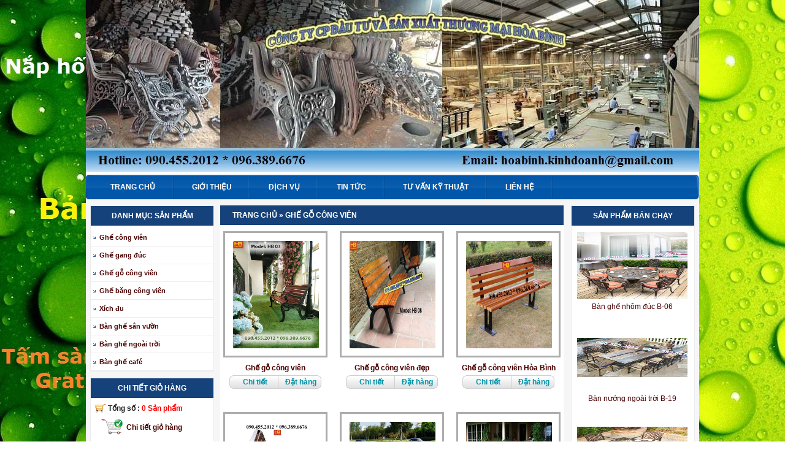

--- FILE ---
content_type: text/html;charset=utf-8
request_url: http://hoabinh.net.vn/p_134/ghe-go-cong-vien.html
body_size: 9887
content:



<!DOCTYPE html PUBLIC "-//W3C//DTD XHTML 1.0 Transitional//EN" "http://www.w3.org/TR/xhtml1/DTD/xhtml1-transitional.dtd">
<html xmlns="http://www.w3.org/1999/xhtml"><head>
<title>ghe cong vien, ghế gang đúc, ghế gang công viên, ghế gang đúc công viên, ghế công viên, ghế băng công viên, ghế gỗ công viên, ghe go cong vien</title><meta name="keywords" content="ghe cong vien, ghế gang đúc, ghế gang công viên, ghế gang đúc công viên, ghế công viên, ghế băng công viên, ghế gỗ công viên, ghe go cong vien"/><meta name="description" content="Có bao giờ bạn tự hỏi ghế gỗ công viên sao lại được ưa chuộng đến vậy ? Chính vì ghe go cong vien là thành quả kết tinh từ bàn tay tài hoa, từ những giọt mồ hôi người thợ với ước mơ "/><meta http-equiv="Content-Type" content="text/html; charset=utf-8" />
<meta content="INDEX,FOLLOW" name="robots" />
<meta name="google-site-verification" content="gPOTEqWbjztU_--oKPnJIVYbeevQJJedwlvdpQY0mts" />
<link rel="Shortcut Icon" href="/upimages/files/ban-ghe-gang-ngoai-troi.jpg" type="image/x-icon" /> 
<link href="/css/style.css" type="text/css" rel="stylesheet" />
<link href="/css/lightbox.css" type="text/css" rel="stylesheet" />
<link href="/css/css_002.css" type="text/css" rel="stylesheet" />
<link rel="author" href="https://plus.google.com/106434712605927853119/about"/>
<script type="text/javascript" src="/javascripts/jquery-1.4.2.js"></script>
<script type="text/javascript" src="/javascripts/jquery_002.js"></script>
<script src="/javascripts/jquery.lightbox.js" type="text/javascript"></script>
<script src="/javascripts/contentslider.js" type="text/javascript"></script>
<script src="/javascripts/image-slideshow.js" type="text/javascript"></script>
<script src="/javascripts/main.js" type="text/javascript"></script>
<script src="/javascripts/new.js" type="text/javascript"></script>
<script src="/javascripts/menu.js" type="text/javascript"></script>
<script src="/javascripts/site.js" type="text/javascript"></script>
<script src="/javascripts/ajax_cart.js" type="text/javascript"></script>
<script src="/javascripts/jquery.boxy.js" type="text/javascript"></script>
<script type="text/javascript" src="/javascripts/functions_main.js"></script>
<script type="text/javascript" src="/javascripts/functions_v2.js"></script>
<script type="text/javascript" src="/javascripts/jquery.tooltip.js"></script>
<script src="/javascripts/common_imgboxhover-v3.3.js" type="text/javascript"></script>
</head>
<script type="text/javascript"> 
	$(function(){
		$('#r_tin_content').vTicker({ 
			speed: 1000,
			pause: 7000,
			animation: 'fade',
			mousePause: false,
			showItems: 4
		});
	});
	
	$(function(){
		$('#r_tin_content1').vTicker({ 
			speed: 1000,
			pause: 4000,
			animation: 'fade',
			mousePause: false,
			showItems: 2
		});
	});  
	
	</script>
<script>
  (function(i,s,o,g,r,a,m){i['GoogleAnalyticsObject']=r;i[r]=i[r]||function(){
  (i[r].q=i[r].q||[]).push(arguments)},i[r].l=1*new Date();a=s.createElement(o),
  m=s.getElementsByTagName(o)[0];a.async=1;a.src=g;m.parentNode.insertBefore(a,m)
  })(window,document,'script','//www.google-analytics.com/analytics.js','ga');
  ga('create', 'UA-49995920-1', 'thephoabinh.com');
  ga('send', 'pageview');
</script>	
<body>
	<div id="body">
		<div id="wearp">
			<div id="top">
		<!-- menu-->

<div id="logo">		
		<img src="/upimages/weblinks/ghe-cong-vien(2).jpg" alt=""/>
	</div>
	
        <div id="navigation">
			<ul id="nav">
          <li><a href="/">Trang chủ</a></li>
           <li><a href="/ghe-gang-cong-vien">Giới thiệu</a>
           			</li>	
			           <li><a href="/ghe-gang-duc-cong-vien">Dịch vụ</a>
           			</li>	
			           <li><a href="/ban-ghe-cong-vien">Tin tức</a>
           			</li>	
			           <li><a href="/ghe-cong-vien-hoa-binh">Tư vấn kỹ thuật</a>
           			</li>	
			        <li><a href="/lien-he.html">Liên hệ</a></li>
        </ul>
     
        </div>
       
			</div>	
			<div id="main">
				<div id="left"><div class="menu_left">
			<div class="header_bar">
				<h2>Danh mục sản phẩm</h2>
			 </div><!--End header_bar-->
			 <div class="body_block_bar">
											<ul  id="menu_bar" >
						  
							<li class="l1 " ><a href="/ghe-cong-vien" class ="a1 "  ><span class= "l1_a" >Ghế công viên</span></a>
															</li>
							  
							<li class="l1 " ><a href="/ghe-gang-duc" class ="a1 "  ><span class= "l1_a" >Ghế gang đúc</span></a>
															</li>
							  
							<li class="l1 " ><a href="/ghe-go-cong-vien" class ="a1 active"  ><span class= "l1_a" >Ghế gỗ công viên</span></a>
															</li>
							  
							<li class="l1 " ><a href="/ghe-bang-cong-vien" class ="a1 "  ><span class= "l1_a" >Ghế băng công viên</span></a>
															</li>
							  
							<li class="l1 " ><a href="/xich-du" class ="a1 "  ><span class= "l1_a" >Xích đu</span></a>
																	<ul style=" border: none; padding: 0px 0px 10px 0px;"  >
																			<li class="l2 " ><a class="a2 " href="/xich-du-sat"><span class= "li_a2" >Xích đu sắt</span></a></li>
																			<li class="l2 " ><a class="a2 " href="/xich-du-gang-duc"><span class= "li_a2" >Xích đu gang đúc</span></a></li>
																			<li class="l2 " ><a class="a2 " href="/xich-du-go"><span class= "li_a2" >Xích đu gỗ</span></a></li>
																			<li class="l2 l2_bottom" ><a class="a2 " href="/xich-du-inox"><span class= "li_a2" >Xích đu Inox</span></a></li>
																		</ul>
															</li>
							  
							<li class="l1 " ><a href="/ban-ghe-san-vuon" class ="a1 "  ><span class= "l1_a" >Bàn ghế sân vườn</span></a>
															</li>
							  
							<li class="l1 " ><a href="/ban-ghe-ngoai-troi" class ="a1 "  ><span class= "l1_a" >Bàn ghế ngoài trời</span></a>
															</li>
							  
							<li class="l1 l1_bottom" ><a href="/ban-ghe-café" class ="a1 "  ><span class= "l1_a" >Bàn ghế café</span></a>
																	<ul style=" border: none; padding: 0px 0px 10px 0px;"  >
																			<li class="l2 " ><a class="a2 " href="/ban-ghe-caphe"><span class= "li_a2" >Bàn ghế caphe</span></a></li>
																			<li class="l2 l2_bottom" ><a class="a2 " href="/ghe-café"><span class= "li_a2" >Ghế cafe</span></a></li>
																		</ul>
															</li>
													</ul>
								
			 </div>

    </div><!--End block_bar-->
	<div class="menu_left">
		<div class = "header_bar"><h3 >Chi tiết giỏ hàng</h3></div>
		<ul>
			<div id="gh_content" style="color: #252525; padding: 5px 5px 10px;">
			<span class="count" style="padding-left: 23px;">Tổng số : <font color='#ff0000' >0&nbsp;Sản phẩm</font></span>
			<a href="/chi-tiet-gio-hang.html"><span class="cart" style="padding-left: 53px;">Chi tiết giỏ hàng</span></a>
			<a href="/dat-hang.html"><span class="buy" style="padding-left: 55px;">Mua hàng</span></a>
			</div>
		</ul>
		<div class="bottom" ></div>
	</div>
	<div class="menu_left">
		<div class = "header_bar"><h2>Hỗ trợ trực tuyến</h2></div>
		<ul>
				<li style="width: 204px; text-align: center; padding-bottom: 8px; padding-top: 8px; " >
		
		<br/><p style="padding-top: 3px;"><b>Tư vấn bán hàng:  098.872.3003 hoặc 090.455.2012</b></p>
		</li>
				</ul>
	</div>
	
		
	<div class="menu_left">
		<div class = "header_bar"><h3>Quảng cáo - Đối tác</h3></div>
		<ul>
					</ul>
	</div>
	
	<div class="menu_left">
		<div class = "header_bar"><h3>Tìm kiếm sản phẩm</h3></div>
		<ul>
			<form name="search" method="post" action="/ket-qua-tim-kiem.html" onSubmit="return checkcontact();" >
			<li style="padding: 3px; padding-left: 14px; width: 190px;"><input type="text" name="product" value=""  placeholder="Từ khóa tìm kiếm..." style='width: 166px;' /></li>
			<li style="padding: 3px; padding-left: 14px; width: 190px;">
				<select name="category" id="name" style="width: 170px; padding: 3px;">
				<option value=""> Chọn phân loại</option>
												<option value="132">Ghế công viên</option>
								 								<option value="133">Ghế gang đúc</option>
								 								<option value="134">Ghế gỗ công viên</option>
								 								<option value="135">Ghế băng công viên</option>
								 								<option value="136">Xích đu</option>
								 												<option name="category" id="name" value="137"> &nbsp &nbsp &raquo; Xích đu sắt </option>
																								<option name="category" id="name" value="138"> &nbsp &nbsp &raquo; Xích đu gang đúc </option>
																								<option name="category" id="name" value="139"> &nbsp &nbsp &raquo; Xích đu gỗ </option>
																								<option name="category" id="name" value="140"> &nbsp &nbsp &raquo; Xích đu Inox </option>
																				<option value="141">Bàn ghế sân vườn</option>
								 								<option value="142">Bàn ghế ngoài trời</option>
								 								<option value="143">Bàn ghế café</option>
								 												<option name="category" id="name" value="146"> &nbsp &nbsp &raquo; Bàn ghế caphe </option>
																								<option name="category" id="name" value="147"> &nbsp &nbsp &raquo; Ghế cafe </option>
																</select>
			</li>
		<li style="padding: 6px; padding-left: 20px;"><input style ="border:1px solid #ccc; height: 20px; font-size: 11px; font-weight: bold; padding: 2px 0; width: 80px; cursor: pointer; " name="Submit" type="submit" value=" Tìm kiếm " class="input" /></li>
		</form>
		</ul>
	</div>
	
	<div class="menu_left" >
		<div class = "header_bar"><h3>Thống kê truy cập</h3></div>
		<ul class='main' >
			<li style="text-align: left; padding-left: 15px; width: 160px; line-height: 20px;"><b>Đang online :<font class="content_bt" color="#535352"> 3</font></b></li>	
			<li style="text-align: left; no-repeat 5px 3px;  padding-left: 15px; width: 160px; line-height: 20px; "><b>Số lượt truy cập :<font class="content_bt"> 14.538.949</font></b></li>	
		</ul>
	</div>					</div>				<div id="content">
<div class="main" >
					<div class = "head"><h2>
					<a style = "color:#fff;" href="/">Trang chủ</a> <font style = "color:#fff;">&raquo;</font> <a style = "color:#fff;" href="/danh-muc-san-pham/134/ghe-go-cong-vien.html">Ghế gỗ công viên</a> 	
				</h2></div>
				<ul class='products'>
		
								
						<li style="padding-left: 5px;; ; " >
							<div class="p" style="">
							<div class="list_review" style=" position: relative;" >
								<div class="fl width_3">
									<div class="block">
										<div class="picture_small">
										<div id="bodytext" class="details-content clearfix">
											<a class="tooltip" href="/d_134/392/ghe-go-cong-vien.html" style=" color: #fff;"><img src="/upimages/products/ghe-cong-vien.jpg" width="140" height="175" style="border: none;" alt="ghế gỗ công viên" /></a>
										</div>
										</div>
									</div>
									<pre class="hidden">
										<div class="name">ghế gỗ công viên</div>
										<div class="content">Ghế c&ocirc;ng vi&ecirc;n bằng gang đ&uacute;c v&agrave; gỗ (ghế gang đ&uacute;c c&ocirc;ng vi&ecirc;n, ghế gỗ c&ocirc;ng vi&ecirc;n) l&agrave; sản phẩm s&aacute;ng tạo mang t&iacute;nh nghệ thuật cao của c&aacute;c nghệ nh&acirc;n l&agrave;nh nghề. ghế gang đ&uacute;c c&oacute; mặt tại Việt Nam từ rất sớm, từ thời Ph&aacute;p thuộc với những </div>
										<br />
										<div class="picture" src="/upimages/products/ghe-cong-vien.jpg" > <img src="/upimages/products/ghe-cong-vien.jpg" style="width: 300px; border-radius: 3px 3px 3p 3px; height: 300px;" alt="ghế gỗ công viên"/> </div>
										<div></div>
									</pre>
								</div>
							</div>	
							<script type="text/javascript">$(function(){ tooltipReview(); });</script>
							</div>
							<div class="title" style="padding: 10px 5px 5px 5px; float: left; width: 160px; text-align: center; "><a href="/d_134/392/ghe-go-cong-vien.html">Ghế gỗ công viên</a></div>
								
								<div id="cart">
									<a href='/d_134/392/ghe-go-cong-vien.html'>Chi tiết</a>
									<a onclick="ajaxfunction(392)" style="cursor:pointer;">Đặt hàng</a>
								</div>
						</li>
												
						<li style="; ; " >
							<div class="p" style="">
							<div class="list_review" style=" position: relative;" >
								<div class="fl width_3">
									<div class="block">
										<div class="picture_small">
										<div id="bodytext" class="details-content clearfix">
											<a class="tooltip" href="/d_134/393/ghe-go-cong-vien-dep.html" style=" color: #fff;"><img src="/upimages/products/IMG_2807.JPG" width="140" height="175" style="border: none;" alt="ghế gỗ công viên đẹp" /></a>
										</div>
										</div>
									</div>
									<pre class="hidden">
										<div class="name">ghế gỗ công viên đẹp</div>
										<div class="content">Ghế c&ocirc;ng vi&ecirc;n bằng gang đ&uacute;c v&agrave; gỗ (ghế gang đ&uacute;c c&ocirc;ng vi&ecirc;n, ghế gỗ c&ocirc;ng vi&ecirc;n) l&agrave; sản phẩm s&aacute;ng tạo mang t&iacute;nh nghệ thuật cao của c&aacute;c nghệ nh&acirc;n l&agrave;nh nghề. ghế gang đ&uacute;c c&oacute; mặt tại Việt Nam từ rất sớm, từ thời Ph&aacute;p thuộc với những </div>
										<br />
										<div class="picture" src="/upimages/products/IMG_2807.JPG" > <img src="/upimages/products/IMG_2807.JPG" style="width: 300px; border-radius: 3px 3px 3p 3px; height: 300px;" alt="ghế gỗ công viên đẹp"/> </div>
										<div></div>
									</pre>
								</div>
							</div>	
							<script type="text/javascript">$(function(){ tooltipReview(); });</script>
							</div>
							<div class="title" style="padding: 10px 5px 5px 5px; float: left; width: 160px; text-align: center; "><a href="/d_134/393/ghe-go-cong-vien-dep.html">Ghế gỗ công viên đẹp</a></div>
								
								<div id="cart">
									<a href='/d_134/393/ghe-go-cong-vien-dep.html'>Chi tiết</a>
									<a onclick="ajaxfunction(393)" style="cursor:pointer;">Đặt hàng</a>
								</div>
						</li>
												
						<li style="; padding-right: 5px;; " >
							<div class="p" style="">
							<div class="list_review" style=" position: relative;" >
								<div class="fl width_3">
									<div class="block">
										<div class="picture_small">
										<div id="bodytext" class="details-content clearfix">
											<a class="tooltip" href="/d_134/398/ghe-go-cong-vien-hoa-binh.html" style=" color: #fff;"><img src="/upimages/products/ghe-gang-cong-vien-0904552012.jpg" width="140" height="175" style="border: none;" alt="ghế gỗ công viên Hòa Bình" /></a>
										</div>
										</div>
									</div>
									<pre class="hidden">
										<div class="name">ghế gỗ công viên Hòa Bình</div>
										<div class="content">Ghế c&ocirc;ng vi&ecirc;n bằng gang đ&uacute;c v&agrave; gỗ (ghế gang đ&uacute;c c&ocirc;ng vi&ecirc;n, ghế gỗ c&ocirc;ng vi&ecirc;n) l&agrave; sản phẩm s&aacute;ng tạo mang t&iacute;nh nghệ thuật cao của c&aacute;c nghệ nh&acirc;n l&agrave;nh nghề. ghế gang đ&uacute;c c&oacute; mặt tại Việt Nam từ rất sớm, từ thời Ph&aacute;p thuộc với những </div>
										<br />
										<div class="picture" src="/upimages/products/ghe-gang-cong-vien-0904552012.jpg" > <img src="/upimages/products/ghe-gang-cong-vien-0904552012.jpg" style="width: 300px; border-radius: 3px 3px 3p 3px; height: 300px;" alt="ghế gỗ công viên Hòa Bình"/> </div>
										<div></div>
									</pre>
								</div>
							</div>	
							<script type="text/javascript">$(function(){ tooltipReview(); });</script>
							</div>
							<div class="title" style="padding: 10px 5px 5px 5px; float: left; width: 160px; text-align: center; "><a href="/d_134/398/ghe-go-cong-vien-hoa-binh.html">Ghế gỗ công viên Hòa Bình</a></div>
								
								<div id="cart">
									<a href='/d_134/398/ghe-go-cong-vien-hoa-binh.html'>Chi tiết</a>
									<a onclick="ajaxfunction(398)" style="cursor:pointer;">Đặt hàng</a>
								</div>
						</li>
												
						<li style="padding-left: 5px;; ; " >
							<div class="p" style="">
							<div class="list_review" style=" position: relative;" >
								<div class="fl width_3">
									<div class="block">
										<div class="picture_small">
										<div id="bodytext" class="details-content clearfix">
											<a class="tooltip" href="/d_134/397/ghe-go-cong-vien-gia-soc.html" style=" color: #fff;"><img src="/upimages/products/ghe-cong-vien-gang-duc(1).jpg" width="140" height="175" style="border: none;" alt="ghế gỗ công viên giá sốc" /></a>
										</div>
										</div>
									</div>
									<pre class="hidden">
										<div class="name">ghế gỗ công viên giá sốc</div>
										<div class="content">Ghế c&ocirc;ng vi&ecirc;n bằng gang đ&uacute;c v&agrave; gỗ (ghế gang đ&uacute;c c&ocirc;ng vi&ecirc;n, ghế gỗ c&ocirc;ng vi&ecirc;n) l&agrave; sản phẩm s&aacute;ng tạo mang t&iacute;nh nghệ thuật cao của c&aacute;c nghệ nh&acirc;n l&agrave;nh nghề. ghế gang đ&uacute;c c&oacute; mặt tại Việt Nam từ rất sớm, từ thời Ph&aacute;p thuộc với những </div>
										<br />
										<div class="picture" src="/upimages/products/ghe-cong-vien-gang-duc(1).jpg" > <img src="/upimages/products/ghe-cong-vien-gang-duc(1).jpg" style="width: 300px; border-radius: 3px 3px 3p 3px; height: 300px;" alt="ghế gỗ công viên giá sốc"/> </div>
										<div></div>
									</pre>
								</div>
							</div>	
							<script type="text/javascript">$(function(){ tooltipReview(); });</script>
							</div>
							<div class="title" style="padding: 10px 5px 5px 5px; float: left; width: 160px; text-align: center; "><a href="/d_134/397/ghe-go-cong-vien-gia-soc.html">Ghế gỗ công viên giá sốc</a></div>
								
								<div id="cart">
									<a href='/d_134/397/ghe-go-cong-vien-gia-soc.html'>Chi tiết</a>
									<a onclick="ajaxfunction(397)" style="cursor:pointer;">Đặt hàng</a>
								</div>
						</li>
												
						<li style="; ; " >
							<div class="p" style="">
							<div class="list_review" style=" position: relative;" >
								<div class="fl width_3">
									<div class="block">
										<div class="picture_small">
										<div id="bodytext" class="details-content clearfix">
											<a class="tooltip" href="/d_134/396/ghe-go-cong-vien-muon-mua-tim-o-dau-.html" style=" color: #fff;"><img src="/upimages/products/ghe-go-cong-vien-dep(1).jpg" width="140" height="175" style="border: none;" alt="ghế gỗ công viên muốn mua tìm ở đâu ?" /></a>
										</div>
										</div>
									</div>
									<pre class="hidden">
										<div class="name">ghế gỗ công viên muốn mua tìm ở đâu ?</div>
										<div class="content">Ghế c&ocirc;ng vi&ecirc;n bằng gang đ&uacute;c v&agrave; gỗ (ghế gang đ&uacute;c c&ocirc;ng vi&ecirc;n, ghế gỗ c&ocirc;ng vi&ecirc;n) l&agrave; sản phẩm s&aacute;ng tạo mang t&iacute;nh nghệ thuật cao của c&aacute;c nghệ nh&acirc;n l&agrave;nh nghề. ghế gang đ&uacute;c c&oacute; mặt tại Việt Nam từ rất sớm, từ thời Ph&aacute;p thuộc với những </div>
										<br />
										<div class="picture" src="/upimages/products/ghe-go-cong-vien-dep(1).jpg" > <img src="/upimages/products/ghe-go-cong-vien-dep(1).jpg" style="width: 300px; border-radius: 3px 3px 3p 3px; height: 300px;" alt="ghế gỗ công viên muốn mua tìm ở đâu ?"/> </div>
										<div></div>
									</pre>
								</div>
							</div>	
							<script type="text/javascript">$(function(){ tooltipReview(); });</script>
							</div>
							<div class="title" style="padding: 10px 5px 5px 5px; float: left; width: 160px; text-align: center; "><a href="/d_134/396/ghe-go-cong-vien-muon-mua-tim-o-dau-.html">Ghế gỗ công viên muốn mua tìm ở đâu ?</a></div>
								
								<div id="cart">
									<a href='/d_134/396/ghe-go-cong-vien-muon-mua-tim-o-dau-.html'>Chi tiết</a>
									<a onclick="ajaxfunction(396)" style="cursor:pointer;">Đặt hàng</a>
								</div>
						</li>
												
						<li style="; padding-right: 5px;; " >
							<div class="p" style="">
							<div class="list_review" style=" position: relative;" >
								<div class="fl width_3">
									<div class="block">
										<div class="picture_small">
										<div id="bodytext" class="details-content clearfix">
											<a class="tooltip" href="/d_134/394/ghe-go-cong-vien.html" style=" color: #fff;"><img src="/upimages/products/ghe-gang.JPG" width="140" height="175" style="border: none;" alt="ghe go cong vien" /></a>
										</div>
										</div>
									</div>
									<pre class="hidden">
										<div class="name">ghe go cong vien</div>
										<div class="content">Ghế c&ocirc;ng vi&ecirc;n bằng gang đ&uacute;c v&agrave; gỗ (ghế gang đ&uacute;c c&ocirc;ng vi&ecirc;n, ghế gỗ c&ocirc;ng vi&ecirc;n) l&agrave; sản phẩm s&aacute;ng tạo mang t&iacute;nh nghệ thuật cao của c&aacute;c nghệ nh&acirc;n l&agrave;nh nghề. ghế gang đ&uacute;c c&oacute; mặt tại Việt Nam từ rất sớm, từ thời Ph&aacute;p thuộc với những </div>
										<br />
										<div class="picture" src="/upimages/products/ghe-gang.JPG" > <img src="/upimages/products/ghe-gang.JPG" style="width: 300px; border-radius: 3px 3px 3p 3px; height: 300px;" alt="ghe go cong vien"/> </div>
										<div></div>
									</pre>
								</div>
							</div>	
							<script type="text/javascript">$(function(){ tooltipReview(); });</script>
							</div>
							<div class="title" style="padding: 10px 5px 5px 5px; float: left; width: 160px; text-align: center; "><a href="/d_134/394/ghe-go-cong-vien.html">Ghe go cong vien</a></div>
								
								<div id="cart">
									<a href='/d_134/394/ghe-go-cong-vien.html'>Chi tiết</a>
									<a onclick="ajaxfunction(394)" style="cursor:pointer;">Đặt hàng</a>
								</div>
						</li>
												
					<div id="pt" >
						<p style="font-weight: bold; text-align: right;">					<a href="/danh-muc-san-pham/6/1/1/134.html" style="padding:2px; font-weight: bold;color: red">01</a>
				</p>					</div>
								<div class="contentpro"><p style="text-align: justify;"><span style="font-family: times new roman,times; font-size: large;"><span style="color: #ff0000;"><strong>Ghế c&ocirc;ng vi&ecirc;n bằng gang đ&uacute;c</strong> <strong>v&agrave; gỗ</strong></span> (<strong><span style="color: #0000ff;"><a title="ghế gang đ&uacute;c c&ocirc;ng vi&ecirc;n" href="/">ghế gang đ&uacute;c c&ocirc;ng vi&ecirc;n</a>, <a title="ghế gỗ c&ocirc;ng vi&ecirc;n" href="/">ghế gỗ c&ocirc;ng vi&ecirc;n</a></span></strong>) l&agrave; sản phẩm s&aacute;ng tạo mang t&iacute;nh nghệ thuật cao của c&aacute;c nghệ nh&acirc;n l&agrave;nh nghề. <a title="ghế gang đ&uacute;c" href="/"><strong>ghế gang đ&uacute;c</strong></a> c&oacute; mặt tại Việt Nam từ rất sớm, từ thời Ph&aacute;p thuộc với những mẫu ghế thời Phục Hưng, La M&atilde;. </span></p>
<p><span style="font-family: times new roman,times; font-size: large;"><img style="display: block; margin-left: auto; margin-right: auto;" title="ghe cong vien" src="/upfiles/image/ghe%20go%20cong%20vien(1).jpg" alt="ghe cong vien" width="540" height="720" /></span></p>
<p><span style="font-family: times new roman,times; font-size: large;"><img style="display: block; margin-left: auto; margin-right: auto;" title="ghế c&ocirc;ng vi&ecirc;n" src="/upfiles/image/IMG_20170803_135122.jpg" alt="ghế c&ocirc;ng vi&ecirc;n" width="540" height="720" /></span></p>
<p style="text-align: justify;"><span style="font-family: times new roman,times; font-size: large;"><img style="display: block; margin-left: auto; margin-right: auto;" title="ghế băng c&ocirc;ng vi&ecirc;n" src="/upfiles/image/M%E1%BA%ABu%20s%E1%BB%91%202.jpg" alt="ghế băng c&ocirc;ng vi&ecirc;n" width="540" height="720" />Sau đ&oacute; trải qua thời gian, c&aacute;c loại mẫu ghế cũng được c&aacute;ch điệu h&oacute;a theo từng chủ đề hoặc giai đoạn ph&aacute;t triển. Thật kh&oacute; tả cảm gi&aacute;c bồi hồi da diết &nbsp;khi nhớ lại lứa tuổi thanh xu&acirc;n tr&agrave;n trề sức sống, đ&ocirc;i t&igrave;nh nh&acirc;n ngồi tr&ecirc;n ghế c&ocirc;ng vi&ecirc;n tựa v&agrave;o vai nhau ngắm ho&agrave;ng h&ocirc;n tr&ecirc;n Hồ T&acirc;y v&agrave; hứa hẹn t&igrave;nh y&ecirc;u đ&ocirc;i lứa. </span></p>
<p><span style="font-family: times new roman,times; font-size: large;"><img style="display: block; margin-left: auto; margin-right: auto;" title="ghế gang đ&uacute;c" src="/upfiles/image/ghe-gang-cong-vien.jpg" alt="ghế gang đ&uacute;c" width="510" height="643" /></span></p>
<p><span style="font-family: times new roman,times; font-size: large;"><br /></span></p>
<p style="text-align: justify;"><span style="font-family: times new roman,times; font-size: large;">Cũng thật cảm động khi nh&igrave;n cảnh cụ &ocirc;ng, cụ b&agrave; ngồi tr&ecirc;n ghế c&ocirc;ng vi&ecirc;n nắm tay nhau &ocirc;n lại thủa h&agrave;n vi... <a title="ghế băng c&ocirc;ng vi&ecirc;n" href="/"><span style="color: #0000ff;"><strong>ghế băng c&ocirc;ng vi&ecirc;n</strong></span></a> trải qua những th&aacute;ng năm lịch sử đ&atilde; đi v&agrave;o thơ ca, v&agrave;o l&ograve;ng người như vậy. Ghế c&ocirc;ng vi&ecirc;n bằng gang đ&uacute;c nan gỗ (<span style="color: #0000ff;"><strong>ghế gang đ&uacute;c c&ocirc;ng vi&ecirc;n, ghế gỗ c&ocirc;ng vi&ecirc;n</strong></span>) mang lại vẻ đẹp vừa c&oacute; n&eacute;t cổ k&iacute;nh lại vừa hiện đại, sang trọng hơn hẳn c&aacute;c loại <a title="ghế c&ocirc;ng vi&ecirc;n" href="/"><span style="color: #000080;"><strong>ghế c&ocirc;ng vi&ecirc;n</strong></span></a> kh&aacute;c như ghế gỗ, ghế đ&aacute; &hellip;</span></p>
<p style="text-align: justify;"><span style="font-family: times new roman,times; font-size: large;"><br /></span></p>
<p><span style="font-family: times new roman,times; font-size: large;"><img style="display: block; margin-left: auto; margin-right: auto;" title="ghế c&ocirc;ng vi&ecirc;n" src="/upfiles/image/ghe-cong-vien.jpg" alt="ghế c&ocirc;ng vi&ecirc;n" width="540" height="720" /></span></p>
<p><span style="font-family: times new roman,times; font-size: large;"><img style="display: block; margin-left: auto; margin-right: auto;" title="ghế c&ocirc;ng vi&ecirc;n" src="/upfiles/image/M%E1%BA%ABu%20HB%2002%20(2).JPG" alt="ghế c&ocirc;ng vi&ecirc;n" width="540" height="405" /></span></p>
<p><span style="font-family: times new roman,times; font-size: large;"><img style="display: block; margin-left: auto; margin-right: auto;" title="ghe cong vien" src="/upfiles/image/M%E1%BA%ABu%20HB%2002%20(3).JPG" alt="ghe cong vien" width="540" height="405" /></span></p>
<p><span style="font-family: times new roman,times; font-size: large;"><img style="display: block; margin-left: auto; margin-right: auto;" title="ghe go cong vien" src="/upfiles/image/M%E1%BA%ABu%20HB%2002%20(4).JPG" alt="ghe go cong vien" width="540" height="405" /></span></p>
<p><span style="font-family: times new roman,times; font-size: large;"><img style="display: block; margin-left: auto; margin-right: auto;" title="ghế gỗ c&ocirc;ng vi&ecirc;n" src="/upfiles/image/M%E1%BA%ABu%20HB%2002.JPG" alt="ghế gỗ c&ocirc;ng vi&ecirc;n" width="540" height="405" /></span></p>
<p><span style="font-family: times new roman,times; font-size: large;"><br /></span></p>
<p style="text-align: justify;"><span style="font-family: times new roman,times; font-size: large;">Ưu điểm của <span style="color: #000080;"><strong>ghế gang đ&uacute;c</strong></span> nan gỗ:</span></p>
<p style="text-align: justify;"><span style="font-family: times new roman,times; font-size: large;">- Trải qua thời gian mưa nắng ngo&agrave;i trời ghế c&agrave;ng mang lại vẻ mộc mạc, cổ k&iacute;nh chứ kh&ocirc;ng bị xấu đi. Ngo&agrave;i ra nếu muốn t&acirc;n trang lại th&igrave; chỉ cần sơn lại l&agrave; to&agrave;n bộ ghế lại như mới. Gỗ d&ugrave;ng để l&agrave;m nan ghế tốt nhất l&agrave; gỗ Lim. <strong>Gỗ</strong><strong> li</strong><strong>m</strong>&nbsp;rất được ưa chuộng, ch&uacute;ng thường d&ugrave;ng để l&agrave;m cột, k&egrave;o, x&agrave;&hellip; v&agrave; c&aacute;c bộ phận cấu tr&uacute;c trong c&aacute;c c&ocirc;ng tr&igrave;nh x&acirc;y cất theo lối cổ. Ngo&agrave;i ra, gỗ lim c&ograve;n được chuộng để l&agrave;m c&aacute;c đồ gia dụng trong nh&agrave; như&nbsp;cửa gỗ,&nbsp;giường, phản&hellip;Gỗ&nbsp; Lim c&oacute; đặc t&iacute;nh rất qu&yacute;&nbsp; l&agrave; kh&ocirc;ng bị cong v&ecirc;nh, nứt nẻ, biến dạng do thời tiết n&ecirc;n sử dụng được cả ngo&agrave;i trời lẫn trong nh&agrave;.</span></p>
<p><span style="font-family: times new roman,times; font-size: large;"><strong><img style="display: block; margin-left: auto; margin-right: auto;" title="ghế gang đ&uacute;c" src="/upfiles/image/ghe%20cong%20vien%20HB.JPG" alt="ghế gang đ&uacute;c" width="540" height="405" /></strong></span></p>
<p><span style="font-family: times new roman,times; font-size: large;"><strong><img style="display: block; margin-left: auto; margin-right: auto;" title="ghế gang đ&uacute;c c&ocirc;ng vi&ecirc;n" src="/upfiles/image/IMG_2853.JPG" alt="ghế gang đ&uacute;c c&ocirc;ng vi&ecirc;n" width="540" height="720" /></strong></span></p>
<p><span style="font-family: times new roman,times; font-size: large;"><strong><img style="display: block; margin-left: auto; margin-right: auto;" title="ghe cong vien" src="/upfiles/image/ghe-gang-duc-cong-vien.JPG" alt="ghe cong vien" width="540" height="720" /></strong></span></p>
<p><span style="font-family: times new roman,times; font-size: large;"><strong><img style="display: block; margin-left: auto; margin-right: auto;" title="ghế c&ocirc;ng vi&ecirc;n" src="/upfiles/image/IMG_2788.JPG" alt="ghế c&ocirc;ng vi&ecirc;n" width="540" height="405" /></strong></span></p>
<p><span style="font-family: times new roman,times; font-size: large;"><strong><img style="display: block; margin-left: auto; margin-right: auto;" title="ghế băng c&ocirc;ng vi&ecirc;n" src="/upfiles/image/IMG_2789.JPG" alt="ghế băng c&ocirc;ng vi&ecirc;n" width="540" height="405" /></strong></span></p>
<p style="text-align: center;"><span style="font-family: times new roman,times; font-size: large;"><strong><img title="ghe go cong vien" src="/upfiles/image/IMG_2791.JPG" alt="ghe go cong vien" width="540" height="405" /></strong></span></p>
<p style="text-align: center;"><span style="font-family: times new roman,times; font-size: large;"><strong><img title="ghế gang đ&uacute;c" src="/upfiles/image/IMG_2852.JPG" alt="ghế gang đ&uacute;c" width="540" height="405" /><img title="ghế gang đ&uacute;c c&ocirc;ng vi&ecirc;n" src="/upfiles/image/IMG_2854.JPG" alt="ghế gang đ&uacute;c c&ocirc;ng vi&ecirc;n" width="540" height="720" /></strong></span></p>
<p style="text-align: center;"><span style="font-family: times new roman,times; font-size: large;"><strong><img title="ghe cong vien" src="/upfiles/image/IMG_2856.JPG" alt="ghe cong vien" width="540" height="720" /></strong></span></p>
<p style="text-align: center;"><span style="font-family: times new roman,times; font-size: large;"><strong><img title="ghế c&ocirc;ng vi&ecirc;n" src="/upfiles/image/IMG_2857.JPG" alt="ghế c&ocirc;ng vi&ecirc;n" width="540" height="720" /></strong></span></p>
<p><span style="font-family: times new roman,times; font-size: large;"><strong><br /></strong></span></p>
<p style="text-align: justify;"><span style="font-family: times new roman,times; font-size: large;"><strong>-<span style="color: #000080;"> Ghế gang đ&uacute;c</span></strong><span style="color: #000080;"><strong>&nbsp;</strong></span><strong><span style="color: #000080;">ph&ugrave; hợp với mọi kh&ocirc;ng gian</span>: </strong>Với vẻ đẹp v&agrave; sự sang trọng sản phẩm n&agrave;y c&oacute; thể ph&ugrave; hợp khi trang tr&iacute; ở nhiều kh&ocirc;ng gian kh&aacute;c nhau: c&aacute;c khu nghỉ dưỡng, resort, biệt thự s&acirc;n vườn, khu đ&ocirc; thị, ban c&ocirc;ng, c&ocirc;ng vi&ecirc;n hay những qu&aacute;n cafe sang trọng&hellip;</span></p>
<p><span style="font-family: times new roman,times; font-size: large;"><img style="display: block; margin-left: auto; margin-right: auto;" title="ghế băng c&ocirc;ng vi&ecirc;n" src="/upfiles/image/ghe-bang-cong-vien(1).jpg" alt="ghế băng c&ocirc;ng vi&ecirc;n" width="540" height="540" /></span></p>
<p><span style="font-family: times new roman,times; font-size: large;"><img style="display: block; margin-left: auto; margin-right: auto;" title="ghế băng c&ocirc;ng vi&ecirc;n" src="/upfiles/image/ghe%20bang%20cong%20vien.jpg" alt="ghế băng c&ocirc;ng vi&ecirc;n" width="540" height="405" /></span></p>
<p><span style="font-family: times new roman,times; font-size: large;"><img style="display: block; margin-left: auto; margin-right: auto;" title="ghế c&ocirc;ng vi&ecirc;n" src="/upfiles/image/IMG_20170728_094323.jpg" alt="ghế c&ocirc;ng vi&ecirc;n" width="540" height="405" /></span></p>
<p><span style="font-family: times new roman,times; font-size: large;"><img style="display: block; margin-left: auto; margin-right: auto;" title="ghe cong vien" src="/upfiles/image/IMG_20170728_094348.jpg" alt="ghe cong vien" width="540" height="405" /></span></p>
<p style="text-align: justify;"><span style="font-family: times new roman,times; font-size: large;"><strong>-<span style="color: #000080;"> Ghế gang đ&uacute;c</span></strong>&nbsp;l&agrave; sản phẩm biếu tặng rất c&oacute; &yacute; nghĩa giữa doanh nghiệp với địa phương, giữa doanh nghiệp với doanh nghiệp hay giữa hai địa phương với nhau. Thấu hiểu việc đ&oacute;, H&ograve;a B&igrave;nh lu&ocirc;n lu&ocirc;n t&igrave;m t&ograve;i s&aacute;ng tạo để cho ra đời những sản phẩm&nbsp;<span style="color: #000080;"><strong>ghế gang đ&uacute;c</strong></span>&nbsp;đẳng cấp, sang trọng, tinh tế ph&ugrave; hợp với từng kh&ocirc;ng gian kh&aacute;c nhau như&nbsp;ghế băng c&ocirc;ng vi&ecirc;n, <span style="color: #0000ff;"><strong>ghế gang đ&uacute;c c&ocirc;ng vi&ecirc;n</strong>,&nbsp;<strong>ghế gang đ&uacute;c ph&ograve;ng chờ c&ocirc;ng sở, ghế gang đ&uacute;c khu biệt thự, resort</strong>&hellip;</span></span></p>
<p><span style="font-family: times new roman,times; font-size: large;"><img style="display: block; margin-left: auto; margin-right: auto;" title="ghe cong vien" src="/upfiles/image/IMG_2842.JPG" alt="ghe cong vien" width="540" height="720" /></span></p>
<p><span style="font-family: times new roman,times; font-size: large;"><img style="display: block; margin-left: auto; margin-right: auto;" title="ghế c&ocirc;ng vi&ecirc;n" src="/upfiles/image/IMG_2843.JPG" alt="ghế c&ocirc;ng vi&ecirc;n" width="540" height="720" /></span></p>
<p><span style="font-family: times new roman,times; font-size: large;"><img style="display: block; margin-left: auto; margin-right: auto;" title="ghe go cong vien" src="/upfiles/image/IMG_2845.JPG" alt="ghe go cong vien" width="540" height="720" /></span></p>
<p><span style="font-family: times new roman,times; font-size: large;"><img style="display: block; margin-left: auto; margin-right: auto;" title="ghế gỗ c&ocirc;ng vi&ecirc;n" src="/upfiles/image/IMG_3719.JPG" alt="ghế gỗ c&ocirc;ng vi&ecirc;n" width="540" height="405" /></span></p>
<p style="text-align: justify;"><span style="font-family: times new roman,times; font-size: large;">Ng&agrave;y nay, tại c&aacute;c dự &aacute;n nghỉ dưỡng, địa điểm du lịch hay khu đ&ocirc; thị mới kh&ocirc;ng thể thiếu h&igrave;nh ảnh những chiếc <span style="color: #ff0000;"><strong>ghế c&ocirc;ng vi&ecirc;n</strong></span> nằm đ&oacute; như một phần hơi thở của dự &aacute;n, một biểu tượng của sự phục vụ chu đ&aacute;o hết m&igrave;nh của chủ đầu tư cũng như một n&eacute;t đẹp đầy s&aacute;ng tạo nghệ thuật của dự &aacute;n.</span></p>
<p><span style="font-family: times new roman,times; font-size: large;"><span style="color: #ff0000;"><strong><img style="display: block; margin-left: auto; margin-right: auto;" title="ghế c&ocirc;ng vi&ecirc;n" src="/upfiles/image/ghe%20cong%20vien.jpg" alt="ghế c&ocirc;ng vi&ecirc;n" width="540" height="720" /></strong></span></span></p>
<p><span style="font-family: times new roman,times; font-size: large;"><span style="color: #ff0000;"><strong><img style="display: block; margin-left: auto; margin-right: auto;" title="ghế gang đ&uacute;c" src="/upfiles/image/ghe%20gang%20duc.jpg" alt="ghế gang đ&uacute;c" width="540" height="405" /></strong></span></span></p>
<p><span style="font-family: times new roman,times; font-size: large;"><span style="color: #ff0000;"><strong><img style="display: block; margin-left: auto; margin-right: auto;" title="ghế gỗ c&ocirc;ng vi&ecirc;n" src="/upfiles/image/ghe-cong-vien-%20hb07.jpg" alt="ghế gỗ c&ocirc;ng vi&ecirc;n" width="540" height="720" /></strong></span></span></p>
<p><span style="font-family: times new roman,times; font-size: large;"><span style="color: #ff0000;"><strong><img style="display: block; margin-left: auto; margin-right: auto;" title="ghế băng c&ocirc;ng vi&ecirc;n" src="/upfiles/image/IMG_20170728_151013.jpg" alt="ghế băng c&ocirc;ng vi&ecirc;n" width="540" height="720" /></strong></span></span></p>
<p style="text-align: justify;"><span style="font-family: times new roman,times; font-size: large;"><span style="color: #ff0000;"><strong><img style="display: block; margin-left: auto; margin-right: auto;" title="ghế gỗ c&ocirc;ng vi&ecirc;n" src="/upfiles/image/ghe%20go%20cong%20vien.jpg" alt="ghế gỗ c&ocirc;ng vi&ecirc;n" width="500" height="375" /></strong></span></span></p>
<p style="text-align: justify;"><span style="font-family: times new roman,times; font-size: large;"><span style="color: #ff0000;"><strong>Ghế gang đ&uacute;c</strong></span> mang lại vẻ đẹp n&ecirc;n thơ như vậy nhưng kh&ocirc;ng phải C&ocirc;ng ty n&agrave;o sản xuất ghế cũng sản xuất được ra những sản phẩm đẹp, thổi hồn v&agrave;o cho ghế để khi ngắm những chiếc ghế c&ocirc;ng vi&ecirc;n l&ograve;ng người lại dấy l&ecirc;n bao cảm x&uacute;c bồi hồi, x&uacute;c động.</span></p>
<p><span style="font-family: times new roman,times; font-size: large;"><span style="color: #0000ff;"><strong><img style="display: block; margin-left: auto; margin-right: auto;" title="ghế c&ocirc;ng vi&ecirc;n" src="/upfiles/image/ghe-cong-vien-%20HB05.JPG" alt="ghế c&ocirc;ng vi&ecirc;n" width="540" height="405" /><img style="display: block; margin-left: auto; margin-right: auto;" title="ghe cong vien" src="/upfiles/image/ghe-go-cong-vien.JPG" alt="ghe cong vien" width="540" height="405" /></strong></span></span></p>
<p><span style="font-family: times new roman,times; font-size: large;"><span style="color: #0000ff;"><strong><img style="display: block; margin-left: auto; margin-right: auto;" title="ghế băng c&ocirc;ng vi&ecirc;n" src="/upfiles/image/IMG_2795.JPG" alt="ghế băng c&ocirc;ng vi&ecirc;n" width="540" height="405" /></strong></span></span></p>
<p><span style="font-family: times new roman,times; font-size: large;"><span style="color: #0000ff;"><strong><img style="display: block; margin-left: auto; margin-right: auto;" title="ghế gang đ&uacute;c" src="/upfiles/image/IMG_2797.JPG" alt="ghế gang đ&uacute;c" width="540" height="405" /></strong></span></span></p>
<p><span style="font-family: times new roman,times; font-size: large;"><span style="color: #0000ff;"><strong><img style="display: block; margin-left: auto; margin-right: auto;" title="ghe go cong vien" src="/upfiles/image/IMG_2799.JPG" alt="ghe go cong vien" width="540" height="405" /></strong></span></span></p>
<p><span style="font-family: times new roman,times; font-size: large;"><span style="color: #0000ff;"><strong><img style="display: block; margin-left: auto; margin-right: auto;" title="ghế gỗ c&ocirc;ng vi&ecirc;n" src="/upfiles/image/IMG_2803.JPG" alt="ghế gỗ c&ocirc;ng vi&ecirc;n" width="540" height="405" /></strong></span></span></p>
<p><span style="font-family: times new roman,times; font-size: large;"><span style="color: #0000ff;"><strong><img style="display: block; margin-left: auto; margin-right: auto;" title="ghế băng c&ocirc;ng vi&ecirc;n" src="/upfiles/image/IMG_2809.JPG" alt="ghế băng c&ocirc;ng vi&ecirc;n" width="540" height="405" /></strong></span></span></p>
<p><span style="font-family: times new roman,times; font-size: large;"><span style="color: #0000ff;"><strong><img style="display: block; margin-left: auto; margin-right: auto;" title="ghế gang đ&uacute;c c&ocirc;ng vi&ecirc;n" src="/upfiles/image/ban-ghe-gang-duc.jpg" alt="ghế gang đ&uacute;c c&ocirc;ng vi&ecirc;n" width="536" height="452" /></strong></span></span></p>
<p style="text-align: justify;"><span style="font-family: times new roman,times; font-size: large;"><span style="color: #0000ff;"><strong>C&ocirc;ng ty H&ograve;a B&igrave;nh</strong></span> với đội ngũ những người thợ l&agrave;nh nghề, rất lam lũ vất vả khi l&agrave;m việc nhưng cũng rất l&atilde;ng mạn trong cuộc sống đ&atilde; tạo ra những sản phẩm mang t&iacute;nh nghệ thuật cao được chau chuốt kỹ c&agrave;ng từng chi tiết nhỏ nhất của sản phẩm nhằm đảm bảo sự&nbsp; h&agrave;i l&ograve;ng nhất cho kh&aacute;ch h&agrave;ng. Với ph&oacute; gi&aacute;m đốc phụ tr&aacute;ch kỹ thuật nguy&ecirc;n l&agrave; <strong><span style="color: #0000ff;">giảng vi&ecirc;n khoa Đi&ecirc;u khắc Đại học văn h&oacute;a</span></strong>, tất cả c&aacute;c sản phẩm <a title="ghế c&ocirc;ng vi&ecirc;n" href="/d_132/381/ghe-cong-vien.html">ghế c&ocirc;ng vi&ecirc;n</a> H&ograve;a B&igrave;nh l&agrave;m ra đều được kiểm tra kỹ về mặt mỹ thuật trước khi đưa v&agrave;o ho&agrave;n thiện n&ecirc;n c&oacute; chất lượng rất tốt cả về mỹ thuật lẫn chất lượng h&agrave;ng h&oacute;a.</span></p>
<p style="text-align: justify;"><span style="font-family: times new roman,times; font-size: large;"><img style="display: block; margin-left: auto; margin-right: auto;" title="ghế c&ocirc;ng vi&ecirc;n" src="/upfiles/image/ghe-bang-cong-vien-dep.jpg" alt="ghế c&ocirc;ng vi&ecirc;n" width="500" height="330" /></span></p>
<p style="text-align: justify;"><span style="font-family: times new roman,times; font-size: large;">Ch&iacute;nh v&igrave; vậy, thương hiệu <span style="color: #0000ff;"><strong>ghế gang đ&uacute;c c&ocirc;ng vi&ecirc;n</strong></span> (ghế gang đ&uacute;c, ghế c&ocirc;ng vi&ecirc;n, <a title="ghế gỗ c&ocirc;ng vi&ecirc;n" href="/d_134/392/ghe-go-cong-vien.html">ghế gỗ c&ocirc;ng vi&ecirc;n</a>) H&ograve;a B&igrave;nh đ&atilde; trở th&agrave;nh thương hiệu uy t&iacute;n nhất, được ưa chuộng nhất hiện nay tr&ecirc;n thị trường.</span></p>
<p style="text-align: justify;"><span style="font-family: times new roman,times; font-size: large; color: #0000ff;"><strong><img style="display: block; margin-left: auto; margin-right: auto;" title="ghế gang đ&uacute;c c&ocirc;ng vi&ecirc;n" src="/upfiles/image/ghe-gang-dep.jpg" alt="ghế gang đ&uacute;c c&ocirc;ng vi&ecirc;n" width="500" height="493" /></strong></span></p>
<p style="text-align: justify;"><span style="font-family: times new roman,times; font-size: large; color: #0000ff;"><strong>Ngo&agrave;i ra H&ograve;a B&igrave;nh c&ograve;n li&ecirc;n tục c&oacute; c&aacute;c chương tr&igrave;nh khuyến m&atilde;i, tri &acirc;n kh&aacute;ch h&agrave;ng với gi&aacute; rẻ đầy bất ngờ.</strong></span></p>
<p style="text-align: justify;"><span style="font-family: times new roman,times; font-size: large; color: #0000ff;"><strong><span style="color: #ff0000;">Hơn 10 năm phục vụ, hơn 1.000 kh&aacute;ch h&agrave;ng khắp mọi miền đất nước</span> sử dụng ghế c&ocirc;ng vi&ecirc;n H&ograve;a B&igrave;nh. Vậy tại sao bạn c&ograve;n chần chừ m&agrave; kh&ocirc;ng nhấc m&aacute;y gọi ngay cho ch&uacute;ng t&ocirc;i ?<br /></strong></span></p>
<p style="text-align: justify;"><span style="font-family: times new roman,times; font-size: large; color: #0000ff;"><strong>Qu&yacute; kh&aacute;ch c&oacute; nhu cầu mua ghế c&ocirc;ng vi&ecirc;n hay</strong><strong>&nbsp;</strong><span style="color: #ff0000;"><strong>đăng k&yacute; l&agrave;m Đại l&yacute;</strong></span><strong>&nbsp;</strong><strong>h&atilde;y nhấc m&aacute;y gọi ngay ng&agrave;y h&ocirc;m nay để nhận</strong><strong>&nbsp;</strong><strong>chương tr&igrave;nh khuyến m&atilde;i đến 30%</strong><strong>&nbsp;</strong><strong>của Ho&agrave; B&igrave;nh:</strong></span></p>
<p style="text-align: justify;"><span style="font-family: times new roman,times; font-size: large;">Mr Cường:<strong>&nbsp;</strong><span style="color: #000080;"><strong>090.455.2012</strong></span><strong>&nbsp;</strong>&nbsp;* Mr B&igrave;nh:&nbsp;<span style="color: #000080;"><strong>096.389.6676</strong></span></span></p>
<p style="text-align: justify;"><span style="font-family: times new roman,times; font-size: large; color: #000080;"><strong>C&ocirc;ng ty CP đầu tư v&agrave; sản xuất thương mại Ho&agrave; B&igrave;nh</strong></span></p>
<p style="text-align: justify;"><span style="font-family: times new roman,times; font-size: large;"><span style="color: #0000ff;"><strong>Trụ sở tại HN</strong></span>: Số 140 Trần B&igrave;nh, Mai Dịch, Cầu Giấy,&nbsp;<span style="color: #ff0000;"><strong>H&agrave; Nội</strong></span></span></p>
<p style="text-align: justify;"><span style="font-family: times new roman,times; font-size: large;"><span style="color: #0000ff;"><strong>Chi nh&aacute;nh Hồ Ch&iacute; Minh</strong>:</span> Số&nbsp;1489 Nguyễn Văn Linh, T&acirc;n Phong, Quận 7,&nbsp;<span style="color: #ff0000;"><strong>Hồ Ch&iacute; Minh&nbsp;</strong></span></span></p>
<p style="text-align: justify;"><span style="font-family: times new roman,times; font-size: large;"><span style="color: #0000ff;"><strong>Nh&agrave; m&aacute;y 1</strong>:</span> Cụm CN Lai X&aacute;, Đan Phượng,<strong>&nbsp;</strong><span style="color: #ff0000;"><strong>H&agrave; Nội</strong></span></span></p>
<p style="text-align: justify;"><span style="font-family: times new roman,times; font-size: large;"><span style="color: #0000ff;"><strong>Nh&agrave; m&aacute;y 2</strong>:</span> Cụm c&ocirc;ng nghiệp vừa v&agrave; nhỏ, phường Gia S&agrave;ng,<span style="color: #ff0000;"><strong>&nbsp;TP Th&aacute;i Nguy&ecirc;n</strong></span></span></p>
<p style="text-align: justify;"><span style="font-family: times new roman,times; font-size: large;"><span style="color: #0000ff;"><strong>Nh&agrave; m&aacute;y 3</strong>:</span> Đường 20, KCN S&oacute;ng Thần 2, Dĩ An,&nbsp;<span style="color: #ff0000;"><strong>B&igrave;nh Dương</strong></span></span></p>
<p style="text-align: justify;"><span style="font-family: times new roman,times; font-size: large;">Email:&nbsp;<span style="color: #0000ff;"><strong>hoabinh.kinhdoanh@gmail.com</strong></span></span></p>
<p style="text-align: justify;" align="center"><span style="font-family: times new roman,times; font-size: large;">&nbsp;</span></p>
<p style="text-align: center;" align="center"><span style="font-family: times new roman,times; font-size: large; color: #0000ff;">&nbsp;<strong>&nbsp;</strong><strong>GIAO H&Agrave;NG TO&Agrave;N QUỐC</strong></span></p>
<p style="text-align: center;" align="center"><span style="font-family: times new roman,times; font-size: large; color: #0000ff;">&nbsp;&nbsp;<strong>HO&Agrave; B&Igrave;NH CAM KẾT GI&Aacute; RẺ NHẤT &ndash; CHẤT LƯỢNG NHẤT</strong></span></p>
<p style="text-align: justify;"><span style="font-family: times new roman,times; font-size: large;">&nbsp;</span></p>
<p style="text-align: justify;"><span style="font-family: times new roman,times; font-size: large;"><img style="display: block; margin-left: auto; margin-right: auto;" title="ghế băng c&ocirc;ng vi&ecirc;n" src="/upfiles/image/ban-ghe-gang.jpg" alt="ghế băng c&ocirc;ng vi&ecirc;n" width="500" height="500" /></span></p>
<p style="text-align: justify;"><span style="font-family: times new roman,times; font-size: large;"><br /></span></p>
<p style="text-align: justify;"><span style="font-family: times new roman,times; font-size: large;"><img style="display: block; margin-left: auto; margin-right: auto;" title="ghế băng c&ocirc;ng vi&ecirc;n" src="/upfiles/image/ghe-gang-duc-101.jpg" alt="ghế băng c&ocirc;ng vi&ecirc;n" width="500" height="333" /></span></p>
<p style="text-align: justify;"><span style="font-family: times new roman,times; font-size: large;"><br /></span></p>
<p style="text-align: center;"><span style="font-family: times new roman,times; font-size: large;"><img style="display: block; margin-left: auto; margin-right: auto;" title="ghe go cong vien" src="/upfiles/image/ghe-bang-cong-vien.jpg" alt="ghe go cong vien" width="500" height="379" /><a title="ghế gỗ c&ocirc;ng vi&ecirc;n" href="/ghe-go-cong-vien">ghế gỗ c&ocirc;ng vi&ecirc;n</a> dưới t&aacute;n c&acirc;y <br /></span></p>
<p style="text-align: justify;"><span style="font-family: times new roman,times; font-size: large;"><img style="display: block; margin-left: auto; margin-right: auto;" title="ghe cong vien" src="/upfiles/image/ghe-bang-cong-vien-0904552012.jpg" alt="ghe cong vien" width="500" height="395" /></span></p>
<p style="text-align: center;"><span style="font-family: times new roman,times; font-size: large;">v&agrave;i mẫu <a title="ghế băng c&ocirc;ng vi&ecirc;n" href="/ghe-bang-cong-vien">ghế băng c&ocirc;ng vi&ecirc;n</a> cạnh gốc c&acirc;y<br /></span></p>
<p style="text-align: justify;"><span style="font-family: times new roman,times; font-size: large;"><img style="display: block; margin-left: auto; margin-right: auto;" title="ghế gang đ&uacute;c" src="/upfiles/image/ghe-cong-vien-bang-gang.jpg" alt="ghế gang đ&uacute;c" width="500" height="500" /></span></p>
<p style="text-align: justify;"><span style="font-family: times new roman,times; font-size: large;"><br /></span></p>
<p style="text-align: justify;"><span style="font-family: times new roman,times; font-size: large;"><img style="display: block; margin-left: auto; margin-right: auto;" title="ghế băng c&ocirc;ng vi&ecirc;n" src="/upfiles/image/ghe-cong-vien-dep.jpg" alt="ghế băng c&ocirc;ng vi&ecirc;n" width="500" height="500" /></span></p>
<p style="text-align: center;"><span style="font-family: times new roman,times; font-size: large;">c&aacute;c loại <a title="ghế c&ocirc;ng vi&ecirc;n" href="/d_132/383/ghe-cong-vien-dep.html">ghế c&ocirc;ng vi&ecirc;n</a> ho&agrave;i cổ<br /></span></p>
<p style="text-align: justify;"><span style="font-family: times new roman,times; font-size: large;"><img style="display: block; margin-left: auto; margin-right: auto;" title="ghế gang đ&uacute;c" src="/upfiles/image/ghe-gang-duc-co-dien.jpg" alt="ghế gang đ&uacute;c" width="500" height="500" /></span></p>
<p style="text-align: center;"><span style="font-family: times new roman,times; font-size: large;"><a title="ghế gang đ&uacute;c" href="/d_133/387/ghe-gang-duc.html">ghế gang đ&uacute;c</a> to&agrave;n bộ phong c&aacute;ch Ch&acirc;u &Acirc;u<br /></span></p>
<p style="text-align: justify;"><span style="font-family: times new roman,times; font-size: large;"><img style="display: block; margin-left: auto; margin-right: auto;" title="ghế c&ocirc;ng vi&ecirc;n" src="/upfiles/image/ghe-go-cong-vien-dep.jpg" alt="ghế c&ocirc;ng vi&ecirc;n" width="500" height="500" /></span></p>
<p style="text-align: justify;"><span style="font-family: times new roman,times; font-size: large;"><br /></span></p>
<p style="text-align: justify;"><span style="font-family: times new roman,times; font-size: large;"><img style="display: block; margin-left: auto; margin-right: auto;" title="ghế gang đ&uacute;c c&ocirc;ng vi&ecirc;n" src="/upfiles/image/ghe-gang-duc%20(2).jpg" alt="ghế gang đ&uacute;c c&ocirc;ng vi&ecirc;n" width="500" height="500" /></span></p>
<p style="text-align: center;"><span style="font-family: times new roman,times; font-size: large;">mẫu <a title="ghế gang đ&uacute;c" href="/ghe-gang-duc">ghế gang đ&uacute;c</a> phong c&aacute;ch cổ điển<br /></span></p>
<p style="text-align: justify;"><span style="font-family: times new roman,times; font-size: large;"><img style="display: block; margin-left: auto; margin-right: auto;" title="ghế gang đ&uacute;c" src="/upfiles/image/ghe-gang-duc.jpg" alt="ghế gang đ&uacute;c" width="500" height="589" /></span></p>
<p style="text-align: center;"><span style="font-family: times new roman,times; font-size: large;">mẫu <a title="ghe cong vien" href="/d_132/381/ghe-cong-vien.html">ghe cong vien</a> đặt tại s&acirc;n vườn nh&agrave; biệt thự<br /></span></p>
<p style="text-align: justify;"><span style="font-family: times new roman,times; font-size: large;"><a title="ghế c&ocirc;ng vi&ecirc;n" href="/p_132/ghe-cong-vien.html">ghế c&ocirc;ng vi&ecirc;n</a>, <span style="color: #000000; font-size: large; font-family: times new roman,times;"><span style="color: #000000;"><span style="color: #000000;"><span style="color: #000000;"><span style="color: #000000;"><span style="color: #000000;"><a title="ghế gang đ&uacute;c" href="/p_133/ghe-gang-duc.html">ghế gang đ&uacute;c</a>, ghế gang, <a title="ghe cong vien" href="/p_132/ghe-cong-vien.html">ghe cong vien</a>, ghe gang, ghe gang duc, <a title="ghế gang đ&uacute;c c&ocirc;ng vi&ecirc;n" href="/d_133/389/ghe-gang-duc-cong-vien.html">ghế gang đ&uacute;c c&ocirc;ng vi&ecirc;n</a>, ghế gang c&ocirc;ng vi&ecirc;n, ghế gang đ&uacute;c, ghế gang, ghe gang, ghe gang duc, ghế gang c&ocirc;ng vi&ecirc;n, ghế gang c&ocirc;ng vi&ecirc;n, b&agrave;n ghế gang, bộ b&agrave;n ghế gang, ghế c&ocirc;ng vi&ecirc;n, <a title="ghế băng c&ocirc;ng vi&ecirc;n" href="/p_135/ghe-bang-cong-vien.html">ghế băng c&ocirc;ng vi&ecirc;n</a>, <a title="ghe cong vien" href="/">ghe cong vien</a>, <a title="ghế gỗ c&ocirc;ng vi&ecirc;n" href="/p_134/ghe-go-cong-vien.html">ghế gỗ c&ocirc;ng vi&ecirc;n</a>, ghe go cong vien, b&agrave;n ghế s&acirc;n vườn, b&agrave;n ghế ngo&agrave;i trời, ban ghe san vuon, ban ghe ngoai troi, ghế c&ocirc;ng vi&ecirc;n bằng gang, ghế gỗ s&acirc;n vườn, <a title="ghe cong vien" href="/d_132/381/ghe-cong-vien.html">ghe cong vien</a>, <a title="ghế c&ocirc;ng vi&ecirc;n" href="/d_132/382/ghe-cong-vien.html">ghế c&ocirc;ng vi&ecirc;n</a></span></span></span></span></span></span></span></p>
<p style="text-align: justify;"><span style="font-family: times new roman,times; font-size: large;"><span style="font-family: times new roman,times; font-size: large;">ghế c&ocirc;ng vi&ecirc;n, <span style="color: #000000; font-size: large; font-family: times new roman,times;"><span style="color: #000000;"><span style="color: #000000;"><span style="color: #000000;"><span style="color: #000000;"><span style="color: #000000;">ghế gang đ&uacute;c, ghế gang, ghe cong vien, ghe gang, ghe gang duc, ghế gang đ&uacute;c c&ocirc;ng vi&ecirc;n, ghế gang c&ocirc;ng vi&ecirc;n, <a title="ghế gang đ&uacute;c" href="/d_133/387/ghe-gang-duc.html">ghế gang đ&uacute;c</a>, ghế gang, ghe gang, ghe gang duc, ghế gang c&ocirc;ng vi&ecirc;n, ghế gang c&ocirc;ng vi&ecirc;n, b&agrave;n ghế gang, bộ b&agrave;n ghế gang, ghế c&ocirc;ng vi&ecirc;n, <a title="ghế băng c&ocirc;ng vi&ecirc;n" href="/d_135/399/ghe-bang-cong-vien.html">ghế băng c&ocirc;ng vi&ecirc;n</a>, ghe cong vien, <a title="ghế gỗ c&ocirc;ng vi&ecirc;n" href="/d_134/392/ghe-go-cong-vien.html">ghế gỗ c&ocirc;ng vi&ecirc;n</a>, <a title="ghe go cong vien" href="/d_134/394/ghe-go-cong-vien.html">ghe go cong vien</a>, b&agrave;n ghế s&acirc;n vườn, b&agrave;n ghế ngo&agrave;i trời, ban ghe san vuon, ban ghe ngoai troi, ghế c&ocirc;ng vi&ecirc;n bằng gang, ghế gỗ s&acirc;n vườn, ghe cong vien, ghế c&ocirc;ng vi&ecirc;n, <a title="ghe bang cong vien" href="/d_135/403/ghe-bang-cong-vien.html">ghe bang cong vien</a></span></span></span></span></span></span></span></span></p>
<p style="text-align: justify;"><span style="font-family: times new roman,times; font-size: large;"><span style="font-family: times new roman,times; font-size: large;"><span style="color: #000000; font-size: large; font-family: times new roman,times;"><span style="color: #000000;"><span style="color: #000000;"><span style="color: #000000;"><span style="color: #000000;"><span style="color: #000000;"><span style="font-family: times new roman,times; font-size: large;"><span style="font-family: times new roman,times; font-size: large;">ghế c&ocirc;ng vi&ecirc;n, <span style="color: #000000; font-size: large; font-family: times new roman,times;"><span style="color: #000000;"><span style="color: #000000;"><span style="color: #000000;"><span style="color: #000000;"><span style="color: #000000;">ghế gang đ&uacute;c, ghế gang, ghe cong vien, ghe gang, ghe gang duc, ghế gang đ&uacute;c c&ocirc;ng vi&ecirc;n, ghế gang c&ocirc;ng vi&ecirc;n, ghế gang đ&uacute;c, ghế gang, ghe gang, ghe gang duc, ghế gang c&ocirc;ng vi&ecirc;n, ghế gang c&ocirc;ng vi&ecirc;n, b&agrave;n ghế gang, bộ b&agrave;n ghế gang, ghế c&ocirc;ng vi&ecirc;n, ghế băng c&ocirc;ng vi&ecirc;n, ghe cong vien, ghế gỗ c&ocirc;ng vi&ecirc;n, ghe go cong vien, b&agrave;n ghế s&acirc;n vườn, b&agrave;n ghế ngo&agrave;i trời, ban ghe san vuon, ban ghe ngoai troi, ghế c&ocirc;ng vi&ecirc;n bằng gang, ghế gỗ s&acirc;n vườn, ghe cong vien, ghế c&ocirc;ng vi&ecirc;n</span></span></span></span></span></span></span></span></span></span></span></span></span></span></span></span></p>
<p style="text-align: justify;"><span style="font-family: times new roman,times; font-size: large;">&nbsp;</span></p>
<p style="text-align: justify;"><span style="font-family: times new roman,times; font-size: large;">&nbsp;</span></p>
<p>&nbsp;</p></div>
		</ul>
		
		<div class="bottom"></div>
</div>	
				</div>
				<div id="right">
	<div class="menu_left"> 
    	<div class="header_bar">
        	<h2>Sản phẩm bán chạy</h2>
        </div><!--End header_bar-->
		<div class="body_block_bar">
			<div style="float: left; width: 180px;text-align:center; padding-top: 10px;padding-left: 9px;" >

				<div id="r_tin_content" style="float: left; width: 180px; " >

					<ul class="main" style=' border: none;  padding: 0; '>

															<li style='width: 180px; border: none; height: 150px; padding: 0;'>
											<a href="/d_142/451/ban-ghe-nhom-duc-b-06.html"  ><img src="/upimages/products/ban-ghe-nhom-duc-san-vuon.png"  alt="Bàn ghế nhôm đúc B-06" style='width: 180px; height: 110px;' />
											</a>
											<a class="title" style=" display: block; padding: 5px 0px;"   href="/d_142/451/ban-ghe-nhom-duc-b-06.html"> Bàn ghế nhôm đúc B-06 </a>
										</li>
								  										<li style='width: 180px; border: none; height: 150px; padding: 0;'>
											<a href="/d_142/450/ban-nuong-ngoai-troi-b-19.html"  ><img src="/upimages/products/ban-nuong-ngoai-troi.png"  alt="Bàn nướng ngoài trời B-19" style='width: 180px; height: 110px;' />
											</a>
											<a class="title" style=" display: block; padding: 5px 0px;"   href="/d_142/450/ban-nuong-ngoai-troi-b-19.html"> Bàn nướng ngoài trời B-19 </a>
										</li>
								  										<li style='width: 180px; border: none; height: 150px; padding: 0;'>
											<a href="/d_142/449/ban-ghe-ngoai-troi-b20.html"  ><img src="/upimages/products/ban-ghe-nhom-duc(2).png"  alt="Bàn ghế ngoài trời B20" style='width: 180px; height: 110px;' />
											</a>
											<a class="title" style=" display: block; padding: 5px 0px;"   href="/d_142/449/ban-ghe-ngoai-troi-b20.html"> Bàn ghế ngoài trời B20 </a>
										</li>
								  										<li style='width: 180px; border: none; height: 150px; padding: 0;'>
											<a href="/d_136/448/ghe-xich-du-san-vuon-a03.html"  ><img src="/upimages/products/ghe-xich-du(2).png"  alt="Ghế xích đu sân vườn A03" style='width: 180px; height: 110px;' />
											</a>
											<a class="title" style=" display: block; padding: 5px 0px;"   href="/d_136/448/ghe-xich-du-san-vuon-a03.html"> Ghế xích đu sân vườn A03 </a>
										</li>
								  										<li style='width: 180px; border: none; height: 150px; padding: 0;'>
											<a href="/d_136/447/xich-du-a02.html"  ><img src="/upimages/products/ghe-xich-du(1).png"  alt="Xích đu A02" style='width: 180px; height: 110px;' />
											</a>
											<a class="title" style=" display: block; padding: 5px 0px;"   href="/d_136/447/xich-du-a02.html"> Xích đu A02 </a>
										</li>
								  										<li style='width: 180px; border: none; height: 150px; padding: 0;'>
											<a href="/d_136/446/ghe-xich-du-san-vuon-a04.html"  ><img src="/upimages/products/ghe-xich-du.png"  alt="Ghế xích đu sân vườn A04" style='width: 180px; height: 110px;' />
											</a>
											<a class="title" style=" display: block; padding: 5px 0px;"   href="/d_136/446/ghe-xich-du-san-vuon-a04.html"> Ghế xích đu sân vườn A04 </a>
										</li>
								  										<li style='width: 180px; border: none; height: 150px; padding: 0;'>
											<a href="/d_136/445/ghe-xich-du-san-vuon-a01.html"  ><img src="/upimages/products/ghe%20xich%20du.png"  alt="Ghế xích đu sân vườn A01" style='width: 180px; height: 110px;' />
											</a>
											<a class="title" style=" display: block; padding: 5px 0px;"   href="/d_136/445/ghe-xich-du-san-vuon-a01.html"> Ghế xích đu sân vườn A01 </a>
										</li>
								  										<li style='width: 180px; border: none; height: 150px; padding: 0;'>
											<a href="/d_132/444/ghe-ngoai-troi-fy-22.html"  ><img src="/upimages/products/ghe%20cong%20vien(3).png"  alt="Ghế ngoài trời FY-22" style='width: 180px; height: 110px;' />
											</a>
											<a class="title" style=" display: block; padding: 5px 0px;"   href="/d_132/444/ghe-ngoai-troi-fy-22.html"> Ghế ngoài trời FY-22 </a>
										</li>
								  										<li style='width: 180px; border: none; height: 150px; padding: 0;'>
											<a href="/d_132/443/ghe-bang-ngoai-troi-fy-24.html"  ><img src="/upimages/products/ghe%20bang%20ngoai%20troi(1).png"  alt="Ghế băng ngoài trời FY-24" style='width: 180px; height: 110px;' />
											</a>
											<a class="title" style=" display: block; padding: 5px 0px;"   href="/d_132/443/ghe-bang-ngoai-troi-fy-24.html"> Ghế băng ngoài trời FY-24 </a>
										</li>
								  										<li style='width: 180px; border: none; height: 150px; padding: 0;'>
											<a href="/d_132/442/ghe-bang-cong-vien-fy-23.html"  ><img src="/upimages/products/ghe%20bang%20ngoai%20troi.png"  alt="Ghế băng công viên FY-23" style='width: 180px; height: 110px;' />
											</a>
											<a class="title" style=" display: block; padding: 5px 0px;"   href="/d_132/442/ghe-bang-cong-vien-fy-23.html"> Ghế băng công viên FY-23 </a>
										</li>
								  				   </ul>
			</div>
		</div>
	</div>
</div><!--End body_block-->

					</div>
			</div>
			<div id="footer"><!--bottom-->
<div id="bottom">
	
<div style="float: left; width: 1000px; padding-top: 5px; text-align: center; padding: 15px 0;">
	<p><b><a>Công ty CP đầu tư và sản xuất công nghiệp Hoà Bình </a></b></p>
    <p><b><p style="text-align: center;">Nhà máy 1: Cụm công nghiệp vừa và nhỏ, phường Gia Sàng, TP Thái Nguyên 
                   <br />Nhà máy 2: Đường 20, KCN Sóng Thần 2, Dĩ An, Bình Dương
                    <br />Trụ sở: Số 140 Trần Bình, Cầu Giấy, Hà Nội
                    <br />Văn phòng giao dịch: Số 1489 Nguyễn Văn Linh, Tân Phong, Quận 7, Hồ Chí Minh 
                    <br />Hotline : 090.455.2012  hoặc 098.872.3003 
					<br />Email: hoabinh.kinhdoanh@gmail.com<a href="mailto:"></a> - Website: <a href="http://www.thephoabinh.com" alt="thiet ke web">www.thephoabinh.com</a></p></b></p>
</div>
</div>
<!--end bottom-->			</div>
		</div>	
		
		<!-- Lam popup-->
			<div class="call-now-button ui-draggable ui-draggable-handle" id="draggable">
				<div>
					<a href="tel:0904552012" id="quickcallbutton" title="Call Now">
					<div class="quick-alo-ph-circle active">
					</div>
					<div class="quick-alo-ph-circle-fill active">
					</div>
					<div class="quick-alo-phone-img-circle shake">
					</div>
					</a>
				</div>
			</div>
			<div class="chat_zalo">
				<a href="http://zalo.me/0904552012" target="_blank"><img src="/images/zalo.png" width="60px" alt="zalo"></a>
			</div>
	<!-- end popup -->
	</div>	
</body>
</html>


--- FILE ---
content_type: text/css
request_url: http://hoabinh.net.vn/css/style.css
body_size: 4696
content:
*{
	margin: 0;
	padding: 0;
}
body{
	margin: 0 auto;
	font-family: Arial, sans-serif;
	font-size: 12px;
	background: #c3c3c3;
	background: url("/images/bg_1.jpg") 0px 0px no-repeat;
	background-attachment: fixed;
}
a{text-decoration:none; color: #4B0000; font-size: 12px; }
a:hover {color: #1592B8;}
p{font-size: 12px;}
ul
{
    list-style:none;
    display:block;
}
img{ border: none;}
#wearp
{
	float: left;
    background: #fff;
}	
#body{
	width: 1000px;
	margin: 0 auto;
	
}
/******* Header *********/
#top{
	float: left;
	width: 1000px;
}
#logo
{ 
    float: left;
    width: 1000px;
	
}

#logo img
{ 
    float: left;
    width: 1000px;
	
}

#navigation
{
	float:left;
	padding-left:10px;
	margin-top: 5px;
	width:1000px;
	height: 40px;
	background:url(../images/nav.png) no-repeat;
	
}
#nav, #nav ul {
    list-style:  none;
    position: relative;
    line-height: 1.5em;
	
}

#nav a:link, #nav a:active,
#nav a:visited {
   color: #ffffff;
    display: block;
    font-size: 12px;
    font-weight: bold;
    line-height: 40px;
    padding: 0 30px;
    text-decoration: none;
    text-transform: uppercase;
}

#nav li.home a
{
	background:url(../images/ico_home.png) no-repeat scroll 13px 0 transparent;
	width: 30px;
	height: 40px;
}
#nav li.home a:hover
{
	background:url(../images/ico_home.png) no-repeat scroll 13px 0 transparent;
	width: 30px;
	height: 40px;
}
#nav li:hover {
 
 background:url(../images/nav_hover.png) repeat-x scroll 0 0 transparent;
}
#nav li {
    float: left;
    position: relative;
	background: url(../images/nav_line.png) no-repeat right 0px;
}

#nav ul {
    position: absolute;
    width: 150px;
    top: 40px;
    display: none;
	background-image: none;
	background: #035BB9;
	
}
#nav ul {
    position: absolute;
    width: 230px;
    top: 40px;
    display: none;
}
#nav ul li
{
	height:30px;
	z-index:100;
}
#nav li ul a {
    width: 18em;
    float: left;
}
#nav ul li:hover
{
	background-color:#242424;
	color:white;
}

#nav li ul {
    top: auto;
	float: left;
	background: #0b88b7;
	width: 250px;
	padding: 0;
	z-index: 999;
}


#nav li:hover ul ul, 
#nav li:hover ul ul ul,
#nav li:hover ul ul ul ul {
    display: none;
}

#nav li:hover ul,
#nav li li:hover ul,
#nav li li li:hover ul,
#nav li li li li:hover ul {
    display: block;
}

#nav li ul li {
    width: 250px;
	float: left;
	padding: 0;
	line-height: 30px;
	height: 30px;
	border-bottom: 1px solid #ccc;
}
#nav li ul li :hover {
	background: #4068a9;
	padding: 0; 
	height: 28px;
	line-height: 28px;
} 

#nav li ul li a{
	padding: 0 0 0 20px; 
	float: left;
	line-height: 28px;
	height: 28px;
}
#nav li ul li  a:link, #nav li ul li a:active, #nav li ul li a:visited{
	padding: 0 0 0 20px; 
	float: left;
	line-height: 30px;
	height: 30px;
	width: 230px;
}
#nav li ul li  a:hover {
	float: left;
	line-height: 30px;
	height: 30px;
}
#nav li.nav_bottom
{
	border-bottom: none;
}
/******* Main *********/
#main {
    float: left;
    padding: 10px 0;
    width: 1000px;
	background: #F6F6F6;
}
#main  #left,
#main #right{
	float: left;
	width: 200px;
	padding: 0 7px;
}
div.menu_left{
	float: left;
	width: 200px;
	border: 1px solid #ECECEC;
	padding: 0px;
	margin-bottom: 10px;
	background: #fff;
}
div.menu_left .header_bar 
{
	float: left;
	height: 32px;
	width: 200px;
	background: #15427a;
	
}
div.menu_left h2
{
	font-size: 12px;
	line-height: 32px;
	color: white;
	font-weight: bold;
	text-align: center;
	text-transform: uppercase;
}
div.menu_left h3
{
	font-size: 12px;
	line-height: 32px;
	color: white;
	font-weight: bold;
	text-align: center;
	text-transform: uppercase;
}
#main  #left div.menu_left ul{
	float: left;
    width: 200px;
	padding: 5px 0 0 0;
}
#main  #left div.menu_left ul li{
	float: left; 
	width: 200px;
}
#main  #left div.menu_left ul li a span
{
	float: left;
	font-weight: bold;
	text-align: left;
	width: 185px;
	padding: 5px 0 5px 14px;
	background: url("/images/bulletlist.gif") no-repeat 4px 13px;
	color: #4B0000;
	text-align: justify;
       font-size:11px;
}
#main  #left div.menu_left ul li a span:hover {
	color: #1592B8;
}

#main #left .l1
{
   border-bottom: 1px solid #EBEBEB;
   line-height: 18px;
   padding: 0;
}
#main #left .l2 {
    /*background: url("../images/daucong.png") no-repeat scroll 5px 15px transparent;*/
    height: 20px;
    padding-left: 20px;
    padding-top: 3px; 
	padding-bottom: 3px; 
}
#main #content {
	float: left;
	width: 560px;
    padding: 0px 5px 5px 5px;
}
#main #content div.main{
	float: left;
	width: 560px;
	background: #fff;
}

.main .head
{
	width: 560px;
	line-height: 32px;
	height: 32px;
	background: #15427a;
}
.main h2
{
	float: left;
	padding-left: 20px;
	width: 500px;
	line-height: 32px;
	color:#fff;
	font-size:12px;
	text-transform: uppercase;
}
.main h3
{
	float: left;
	padding-left: 20px;
	width: 500px;
	line-height: 32px;
	color:#fff;
	font-size:12px;
	text-transform: uppercase;
}
#main #content div.main h2.header a{
	color: #fff;
}
#main #content div.main h2.header a:hover {
	color: red;
}
#main #content div.main ul.products{
	float: left;
	width: 560px;
	padding: 0px;
	
	/*border-left: 1px solid #e8e8e8;*/
}
#main #content div.main ul.products li
{
    float: left;
    font-weight: bold;
    text-align: center;
    width: 170px;
	padding: 10px;
	height: 275px;
}

#main #content div.main ul.products li div.p{
    height: 176px;
	width: 140px;
	float: left;
	padding: 12px;
	border: 3px solid #ADADAD;
}

#main #content div.main ul.products li div#cart {
    height: 25px;
	width: 155px;
	float: left;
	padding: 0 0 0 15px;
	background: url("/images/bg_cart_left.png") no-repeat 10px top, url("/images/bg_cart_right.png") no-repeat 80px top ;
}
#main #content div.main ul.products li div#cart a {
    line-height: 22px;
    height: 22px;
	width: 74px;
	float: left;
	color: #0093AA;
}



/*******End Main *********/
#footer{
	float: left;
    width: 1000px;
	line-height: 18px;
    padding-bottom: 5px;
	background: url("/images/bg-footer.jpg") no-repeat;
}
#bottom
{
	float: left;
 	text-align: center;
	color: #5C5C5C;
}
#menu_bottom
{
	float: left;
	width: 980px;
	height: 35px;
	background: url("../images/bg_menu.png") repeat-x;
}
#menu_bottom #menu_wrap ul li
{
    float:left;
}
#menu_bottom #menu_wrap ul li.mhover a
{
    background-color: #504b4b;
}
#menu_bottom #menu_wrap ul li a
{
    color: #FFFFFF;
    text-decoration: none;
    display: block;
    border-left: 1px solid #c7d8eb;
}
#menu_bottom #menu_wrap ul li a span
{
    font-weight: bold;
    line-height: 35px;
    padding: 0 30px ;
    text-transform: normal;
}
.keywords a{text-decoration:none; color : #ffffff}
.info
{float: left;
width : 530px;
padding : 15px 10px 20px 0px;
font-size : 12px;
text-align: left;}
.counter
{float: right;
width : 430px;
padding : 20px 0px 20px 0px;
font-size : 12px;
text-align: right;}

#pt{
 float: left;
 clear:both;
 padding: 40px 20px 30px 0;
 font-size: 12px;
 width: 530px;
 }

 #pt p{
	width: 380px;
	margin: 0;
	float: right;
 }
 #pt a{
	color: #222;
	margin-left: 2px;
	 border: 1px solid #C6C6C6;
 }
#bodytext a.button{margin-top:20px !important;margin-bottom:20px !important}
#bodytext img{-moz-transition:all .5s ease-in-out;-webkit-transition:all .5s ease-in-out;border-radius: 3px;border-style:solid!important;border-width:1px!important;box-shadow:0 0 5px #FFF,0px 0 5px #FFF,0px 0 5px #FFF}
#bodytext table,#bodytext div table,#bodytext div div table{width:460px!important}
#bodytext img:hover{-moz-transform:scale(1.1) rotate(0deg);-webkit-transform:scale(1.1) rotate(0deg);position:relative}
.col-b3{width:180px}
.content-box{padding:10px}
.box{margin-bottom:1em;width:100%}
.box2{height:1%;width:100%}
.box-border{border:1px solid #dadada}
.box-inside{background:#ededed;border:1px solid #fff;padding:8px}
.box-inside .box-border{background:#fff}
.clearfix:after,.container:after{clear:both;content:"?020";display:block;height:0;overflow:hidden;visibility:hidden}
.clear{clear:both}
.fr{float:right}
.clearfix,.container,.sideon{display:block}
.input
{border:1px solid #ccc; background-color:#fff; cursor: pointer;}
.hidden {
display: none;
}

#chitiet div.img img{
	box-shadow: 2px 2px 6px 0px gray;
-webkit-box-shadow: 2px 2px 8px gray;
opacity: 1;

}

#chitiet_main{
	float: left;
    padding: 5px 0px 0px 15px;
	
}

#muahang{
    padding: 5px 0px 0px 10px;
	float: left;
}

#gh_content {
	float: left;
    width: 190px;
}
#gh_content  span{
	float: left;
	width: 190px;
	padding-bottom: 10px;
	font-weight: bold;
}
#gh_content  span.count {
	width: 190px;
	background:url(/images/cart1.png) no-repeat left -2px;
	padding-left: 0px;
	text-align: left;
}
#gh_content  span.brie {
	background:url(/images/brie.png) no-repeat left -1px;
	
}
#gh_content  span.cart {
	background:url(/images/cart.png) no-repeat 12px -1px;
	width: 190px;
	line-height: 28px;
}
#gh_content  span.buy {
	background:url(/images/tt.png) no-repeat 20px -1px;
	width: 190px;
	line-height: 28px;
}



/************************Popup********************************/
#fade { /*--Transparent background layer--*/
        display: none; /*--hidden by default--*/
        background: #000;
        position: fixed; left: 0; top: 0;
        width: 100%; height: 100%;
        opacity: .80;
        z-index: 9999999;
}
.popup_block{
        display: none; /*--hidden by default--*/
        background: #fff;
        padding: 15px;
        border: 15px solid #ddd;
        float: left;
        font-size: 1.2em;
        position: fixed;
        top: 50%; left: 50%;
        z-index: 99999999;
        /*--CSS3 Box Shadows--*/
        -webkit-box-shadow: 0px 0px 20px #000;
        -moz-box-shadow: 0px 0px 20px #000;
        box-shadow: 0px 0px 20px #000;
        /*--CSS3 Rounded Corners--*/
        -webkit-border-radius: 10px;
        -moz-border-radius: 10px;
        border-radius: 10px;
}
img.btn_close {
        float: right;
        margin: -45px -45px 0 0;
}
/*--Making IE6 Understand Fixed Positioning--*/
*html #fade {
        position: absolute;
}
*html .popup_block {
        position: absolute;
}
.picture img{
	width: 280px !important;
}

.imageSlideshowHolder{
		float:left; /* Floating gallery at the right side of other web page content */
		width:570px;	/* Image width */
		height:180px;	/* Image height */
		position:relative;	/* Don't remove this line */ }
.imageSlideshowHolder img{position:absolute; left:0px; top:0px;}



 /*shopping-cart*/

.boxy-wrapper { position: absolute; }
.boxy-wrapper.fixed { position: fixed; }

  /* Modal */
  
  .boxy-modal-blackout { position: absolute; background-color: black; left: 0; top: 0; }
  
  /* Border */

  .boxy-wrapper { empty-cells: show; }
	.boxy-wrapper .boxy-top-left,
	.boxy-wrapper .boxy-top-right,
	.boxy-wrapper .boxy-bottom-right,
	.boxy-wrapper .boxy-bottom-left { width: 10px; height: 10px; padding: 0 }
	
	:root .boxy-wrapper .boxy-top-left { background: url('/images/boxy-nw.png'); }
	:root .boxy-wrapper .boxy-top-right { background: url('/images/boxy-ne.png'); }
	:root .boxy-wrapper .boxy-bottom-right { background: url('/images/boxy-se.png'); }
	:root .boxy-wrapper .boxy-bottom-left { background: url('/images/boxy-sw.png'); }
	
	/* IE6-8 hacks for the border. IE7+8 should support this natively but fails in conjuction with modal blackout bg. */
	/* NB: these must be absolute paths or URLs to your images */
	.boxy-wrapper .boxy-top-left {
		#filter:progid:DXImageTransform.Microsoft.AlphaImageLoader(src='/images/boxy-nw.png');
		-ms-filter: "progid:DXImageTransform.Microsoft.AlphaImageLoader(src='/images/boxy-nw.png')";
	}
	.boxy-wrapper .boxy-top-right {
		#filter:progid:DXImageTransform.Microsoft.AlphaImageLoader(src='/images/boxy-ne.png');
		-ms-filter: "progid:DXImageTransform.Microsoft.AlphaImageLoader(src='/images/boxy-ne.png')";
	}
	.boxy-wrapper .boxy-bottom-right {
		#filter:progid:DXImageTransform.Microsoft.AlphaImageLoader(src='/images/boxy-se.png');
		-ms-filter: "progid:DXImageTransform.Microsoft.AlphaImageLoader(src='/images/boxy-se.png')";
	}
	.boxy-wrapper .boxy-bottom-left {
		#filter:progid:DXImageTransform.Microsoft.AlphaImageLoader(src='/images/boxy-sw.png');
		-ms-filter: "progid:DXImageTransform.Microsoft.AlphaImageLoader(src='/images/boxy-sw.png')";
	}
	
	.boxy-wrapper .boxy-top,
	.boxy-wrapper .boxy-bottom { height: 10px; background-color: black; opacity: 0.6; filter: alpha(opacity=60); padding: 0 }
	
	.boxy-wrapper .boxy-left,
	.boxy-wrapper .boxy-right { width: 10px; background-color: black; opacity: 0.6; filter: alpha(opacity=60); padding: 0 }
	
	/* Title bar */
	
	.boxy-wrapper .title-bar { background-color: black; padding: 6px; position: relative; }
	  .boxy-wrapper .title-bar.dragging { cursor: move; }
	    .boxy-wrapper .title-bar h2 { font-size: 12px; color: white; line-height: 1; margin: 0; padding: 0; font-weight: normal; }
	    .boxy-wrapper .title-bar .close { color: white; position: absolute; top: 6px; right: 6px; font-size: 90%; line-height: 1; }
		
	/* Content Region */
	
	.boxy-inner { overflow: hidden; background-color: white; padding: 0 }
	.boxy-content { padding: 15px; }
	
	/* Question Boxes */

    .boxy-wrapper .question { width: 350px; min-height: 80px; }
    .boxy-wrapper .answers { text-align: right; }
a.gohome {
background-image: url("/images/back.png");
color: 
#069;
display: inline-block;
font-weight: bold;
padding: 10px 10px 10px 21px;
background-position: center left;
background-repeat: no-repeat;
}
.carticon {
background-image: url("/images/cart1.png");
background-position: left center;
background-repeat: no-repeat;
display: inline-block;
padding: 10px;
text-align: center;
padding-left: 21px;
color: 
#069;
font-weight: bold;
}
.tt {
background-image: url("/images/tt.png");
background-position: left center;
background-repeat: no-repeat;
color: 
#069;
display: inline-block;
font-weight: bold;
padding: 10px 10px 10px 31px;
text-align: center;
}
.boxy-wrapper .title-bar h2 {
font-size: 12px;
color: white;
line-height: 1;
margin: 0;
padding: 0;
font-weight: normal;
}
.dt
{
   width: 100px;
}

/*** Tooltip ***/
#tooltip{
	background:#FFFFFF;
	border:1px #CCCCCC solid;
	border-radius:0.5em;
	-moz-border-radius:0.5em;
	padding: 6px ;
	position:absolute;
	z-index:3000;
}
#tooltip.tooltip_content .title{
	color:#e97d13;
	font-size:14px;
	font-weight:bold;
	overflow:hidden;
	margin-bottom:10px;
	text-align:center;
}
#tooltip.tooltip_content .content, #tooltip.tooltip_content .content *{
	line-height:150%;
}
#tooltip.tooltip_picture .name{
	color:#e97d13;
	font-size:14px;
	font-weight:bold;
	margin-bottom:5px;
}
#tooltip.tooltip_picture .price_product{
	margin-bottom:5px;
}
#tooltip.tooltip_picture .picture{
	text-align:center;
}
#tooltip.tooltip_product .margin{
	margin-bottom:5px;
}
#tooltip.tooltip_product .city b{
	color:#003399;
	font-weight:normal;
}
#tooltip.tooltip_product .city .suggest{
	color:#FF0000;
	font-family:Tahoma;
}
#tooltip.tooltip_product .quality b{
	color:#003399;
}
#tooltip.tooltip_product .company{
	color:#003399;
	margin-bottom:5px;
}
#tooltip.tooltip_product .estore{
	color:#003399;
}
#tooltip.tooltip_product .teaser{
	font-size:11px;
}
#tooltip.tooltip_review .picture, #tooltip.tooltip_product .picture, #tooltip.tooltip_product .picture_only{
	text-align:center;
}
#tooltip.tooltip_review .name, #tooltip.tooltip_product .name{
	color:#e97d13;
	font-size:14px;
	font-weight:bold;
	margin-bottom:10px;
}
#tooltip.tooltip_review .picture, #tooltip.tooltip_product .picture{
	margin-bottom:10px;
}
#tooltip.tooltip_review .price_product, #tooltip.tooltip_product .price_product{
	margin-bottom:3px;
}

.domTTOverlib{
	background:#FFFFFF;
	border:1px #CCCCCC solid;
	border-radius:0.5em;
	-moz-border-radius:0.5em;
	padding: 6px;
}
.domTTOverlib a{
	color:#003399;
}
.domTTOverlib a:hover{
	color:#e97d13;
}
.contentpro{
color:#fff;
padding:5px 5px;
width-max:500px;

}
.contentpro img,table{
display:none;
}
.contentpro a{
color:#fff;
}

/*-- End Tooltip --*/

--- FILE ---
content_type: text/css
request_url: http://hoabinh.net.vn/css/css_002.css
body_size: 536
content:
/* This file was compressed using MbCompression library. http://blog.mironabramson.com*/  
.hotNewsTitle1 
{
	font:bold 12px "Tahoma";
	color:#303030;
	text-decoration:none;
	font-family:Tahoma;
	background-color: #fff;
	}
 .hotNewsTitle1:hover
 {
 	 color:#303030;
	 background-color: #fff;
 	 }
 .hotNewsTitle
 {
 	 font:bold 12px "Tahoma";
 	 color:#303030;
	 text-transform:uppercase;
 	 text-decoration:none;
}
.hotNewsTitle:hover
 {color:#303030}
 .hotNewsSapo
 {
 	 line-height:140%;
 	 color:#000;
 }
 .hotNews1
 {
 	 width: 708px;
     float:left;
    /* margin:0px 0px 10px 0px;
     padding:0px 5px 0px 5px;*/
     }

.hotNewsItem1 
{
	/*padding:5px 5px 5px 5px;*/
}
.hotNewsItem1 img 
	{
		float:left;
		/*margin:0 5px 5px 0;
		padding:2px;*/
		border: 1px solid #EEEEEE;
	}
	


div.bottomList
{
	 position:relative;
	 overflow:hidden;
	 width: 708px;
	 height:120px;
	 background:transparent;
	 }
	 

#bottomItem 
{
	position:absolute;
	width:20000em;
	clear:both;
}
	
#bottomItem div 
{
	float:left;
	cursor:pointer;
}


--- FILE ---
content_type: application/javascript
request_url: http://hoabinh.net.vn/javascripts/ajax_cart.js
body_size: 677
content:
var allDialogs = [];
var seq = 0; 
function create(options) {
    options = $.extend({title: "Thông báo"}, options || {});
    var dialog = new Boxy("<div><p>Bạn vừa thêm một sản phẩm vào giỏ hàng </p><a class='gohome' href='javascript:void(0);' onclick='Boxy.get(this).hide();'>Tiếp tục mua hàng</a><a class='carticon' href='/chi-tiet-gio-hang.html'>Chi tiết giỏ hàng</a><a class='tt' href='/dat-hang.html'>Thanh toán</a></div>", options);
    allDialogs.push(dialog);
    return false;
}
function ajaxfunction(id)
{
    if(window.XMLHttpRequest)
      {// code for IE7+, Firefox, Chrome, Opera, Safari
      xmlhttp=new XMLHttpRequest();
      }
    else
      {// code for IE6, IE5
      xmlhttp=new ActiveXObject("Microsoft.XMLHTTP");
      }
    xmlhttp.onreadystatechange=function()
      {
      if(xmlhttp.readyState==4 && xmlhttp.status==200)
        {
        document.getElementById("gh_content").innerHTML=xmlhttp.responseText;
        create({modal : true});
        }
      }
    xmlhttp.open("GET","gio-hang.php?p="+id,true);
    xmlhttp.send();
}

--- FILE ---
content_type: application/javascript
request_url: http://hoabinh.net.vn/javascripts/site.js
body_size: 290
content:
$(document).ready(function(){
    //menu top
    $("#menu_top .menu_l1").children("li").hover(function(){
        $(this).addClass("mhover");
    },function(){
        $(this).removeClass("mhover");
    })
    //hover 
    $("ul.nav li a").hover(function(){
        $(this).animate({"padding-left":10},100);
    },function(){
        $(this).animate({"padding-left":0},100);
    });
    //pslider
    $pslider = $("#pslider_main");
    if($pslider.length)$pslider.jCarouselLite({
        auto : 3000,
        speed : 500,
        visible: 4,
        btnNext: "#btnext",
        btnPrev: "#btpre"
    });
});

--- FILE ---
content_type: application/javascript
request_url: http://hoabinh.net.vn/javascripts/common_imgboxhover-v3.3.js
body_size: 4407
content:
/*!
Site name	: Người kể chuyện
Site add	: http://nguoikechuyen.name.vn
File name	: nguoikechuyen.name.vn-common-v3.3.js
Createdate	: Nov 23 2011 22:17:45 PM
Author		: VN54.NET.,JSC (http://vn54.net - contact@vn54.net)
Copyright (C) 2011 - 2012 VN54.NET.,JSC. All rights reserved
*/
function BuildContent(a,b,c){return"<style type='text/css'>.bgcl,#menu a,.button,.button-2,ul#navigation li a,.lof-navigator li.active div{ background-color:#"+a+" !important;} .main-body, .box-border-shadow, .box-border,.button,#bodytext img, #menu a,ul.list-tab li.ui-tabs-selected,#pt { border-color:#"+a+"  !important;box-shadow: 0 0 2px #"+a+",0px 0 2px #"+a+",0px 0 2px #"+a+" !important;} .col-a1 .listz-news .info  {border-color: #"+a+"!important;} #pt a,.main-body a,.other-news h4 {color: #"+a+"!important;}.infobox-container .triangle-r{border-color: transparent transparent transparent #"+a+";}.infobox-container .triangle-l{border-color:transparent #"+a+" transparent transparent;}#bodytext img{border-color:#"+a+"!important}</style>"}function RandomTheme(){var a=new Array(BuildContent("004A80","1","-4uk6JzKTfCs/TnYLZRVRm-I/AAAAAAAAAks/Ix_-GU_qY7g"),BuildContent("4C1548","2","-JZjj5Ire5AA/TnYLZdlDM6I/AAAAAAAAAkw/0y-bChZ2CHA"),BuildContent("105E15","3","-3W2SwJhf3IM/TnYLZQG9SAI/AAAAAAAAAk0/eusG_ow2q4o"),BuildContent("187ABD","4","-OI2N1rsy68M/TnYLfdi6cbI/AAAAAAAAAk4/VKQOJBOK4X8"),BuildContent("566D17","5","-r-4W-iEc3m8/TnYLgDNUVbI/AAAAAAAAAk8/J4337O-E394"),BuildContent("602E2E","6","-rcyEtzE68bM/TnYLgUTlQyI/AAAAAAAAAlA/eysW_i_YqDA"),BuildContent("006666","7","-KoGHkQCSids/TnYLplJW0iI/AAAAAAAAAlE/RJgnJx-RoJE"),BuildContent("64455A","8","-u5JLmTeSRZs/TnYLu5DcHaI/AAAAAAAAAlI/KPg1pOM0ycw"),BuildContent("77552E","9","-qukwpd6m-wc/TnYLwe7fyQI/AAAAAAAAAlM/FL66Ir4q5Co"),BuildContent("343492","10","-gwD13_MNpKI/TnYMMvHZILI/AAAAAAAAAlQ/AoufXanSMEM"),BuildContent("660066","11","-se32rKdIdd4/TnYMPkNAz_I/AAAAAAAAAlU/CpChdMpuYAM"),BuildContent("990033","12","-iMcsx2LYG9Q/TnYMQeItbBI/AAAAAAAAAlY/rdGQVAl2flA"),BuildContent("AA2709","13","-yo2Z85abuTs/TnYMTOr-ZoI/AAAAAAAAAlc/Q1fwbJ5e1Ow"),BuildContent("BA3962","14","-4I3O2zVQoUY/TnYMUQonSaI/AAAAAAAAAlg/jos-HcA7h3M"));var b=parseInt(Math.random()*12);document.write(a[b])}(function(a){a.fn.dropmenu=function(b){function n(b){a(this).removeClass("open");if(a(this).prev().attr("class")=="selected")p.onHidden.call(this);a(this).prev().removeClass("selected")}function m(){var b=q.find(".submenu.open");a.each(b,function(c,d){a(b[c]).css("z-index","1");i(a(b[c]))})}function l(b){b.hide(p.closeSpeed,function(){a(this).removeClass("open");a(this).prev().removeClass("selected")})}function k(b){b.fadeOut(p.closeSpeed,function(){a(this).removeClass("open");a(this).prev().removeClass("selected")})}function j(a){a.slideUp(p.closeSpeed,n)}function i(a){p.onHide.call(a);switch(p.closeAnimation){case"slide":j(a);break;case"fade":k(a);break;default:l(a);break}}function h(a){a.addClass("open").show(p.openSpeed,function(){p.onShown.call(this)})}function g(a){a.addClass("open").fadeIn(p.openSpeed,function(){p.onShown.call(this)})}function f(a){a.addClass("open").slideDown(p.openSpeed,function(){p.onShown.call(this)})}function e(a){switch(p.openAnimation){case"slide":f(a);break;case"fade":g(a);break;default:h(a);break}}function d(b){if(b.type=="mouseenter"||b.type=="click"){window.clearInterval(s);var c=a(b.target).parent().find(".submenu:not(:animated):not(.open)");if(c.html()==null){c=a(b.target).parent().next(".submenu:not(:animated):not(.open)")}if(c.html()!=null){p.onShow.call(c);m();c.prev().addClass("selected");c.css("z-index","90");c.stop().hide();e(c)}}if(b.type=="mouseleave"||b.type=="mouseout"){c=a(b.target).parents(".submenu");if(c.length!=1){var c=a(b.target).parent().parent().find(".submenu");if(c.html()==null){var c=a(b.target).parent().find(".submenu");if(c.html()==null){var c=a(b.target).parent().parent().parent().find(".submenu")}}}if(c.html()!=null){if(p.closeDelay==0){c.parent().find("a").removeClass("selected");i(c)}else{window.clearInterval(s);s=setInterval(function(){window.clearInterval(s);i(c)},p.closeDelay)}}}}function c(){var b=q.find(":has(li,div) > a").append('<span class="arrow"></span>');a.each(b,function(a,c){if(b.eq(a).parent().is("li")){b.eq(a).next().addClass("submenu").parent().addClass("haschildren")}else{b.eq(a).parent().find("ul").show()}});if(p.openClick){q.find(".submenu").css("display","none");q.find(":has(li,div) > a").parent().bind("mouseleave",d).bind("mouseenter",function(){window.clearInterval(s)});q.find("a span.arrow").bind("click",d)}else{q.find(":has(li,div) > a").bind("mouseenter",d).parent().bind("mouseleave",d).bind("mouseenter",function(){window.clearInterval(s)})}}var o={openAnimation:"slide",closeAnimation:"slide",openClick:false,openSpeed:500,closeSpeed:700,closeDelay:500,onHide:function(){},onHidden:function(){},onShow:function(){},onShown:function(){}};var p=a.extend({},o,b);var q=this;var r=0;var s="";c();return this}})(jQuery);$(document).ready(function(){$("ul.list-number li").mouseover(function(){$(this).stop().animate({width:"350px"},{queue:false,duration:600,easing:"easeOutBounce"})});$("ul.list-number li").mouseout(function(){$(this).stop().animate({width:"230px"},{queue:false,duration:600,easing:"easeOutBounce"})})});$(document).ready(function(){$(".hover").hover(function(){$(this).addClass("flip")},function(){$(this).removeClass("flip")});$(".click").toggle(function(){$(this).addClass("flip")},function(){$(this).removeClass("flip")});$(".block .action").click(function(){$(".block").addClass("flip")})});$(document).ready(function(){$(".wrapper").append('<div id="gotop">Back to Top</div>');$(window).scroll(function(){if($(window).scrollTop()!=0){$("#gotop").fadeIn()}else{$("#gotop").fadeOut()}});$("#gotop").click(function(){$("html, body").animate({scrollTop:0},500)})});jQuery(function(){jQuery(".boxMes").hide();jQuery("#vBox").flip({direction:"tb",color:"transparent",speed:400,content:jQuery("#Flip"),onEnd:function(){press();doMessageBox(0,"",false)}})});(function(a){function b(a){a.elem.style[a.prop]=parseInt(a.now)+a.unit}var c,d,e;c=function(b){for(var c=0;c<b.parents().length;c++){d=b.parents().get(c);e=a.browser.safari?a(d).css("background"):a(d).css("background-color");if(e!=""&&e!="transparent"){return e}}};jQuery.extend(jQuery.fx.step,{borderTopWidth:b,borderBottomWidth:b,borderLeftWidth:b,borderRightWidth:b});jQuery.fn.flip=function(b){return this.each(function(){function d(a,b){a.queue(function(){f.onBefore();a.html("").css(h[f.direction].start);a.dequeue()});a.animate(h[f.direction].first,f.speed);a.queue(function(){f.onAnimation();a.dequeue()});a.animate(h[f.direction].second,f.speed);a.queue(function(){b.css({backgroundColor:f.toColor,visibility:"visible"});var c=j();if(c){b.html(c)}a.remove();f.onEnd();b.removeData("flipLock");a.dequeue()})}var e,f,g,h,i,j;e=a(this);if(e.data("flipLock")){return false}else{e.data("flipLock",1)}f={width:e.width(),height:e.height(),bgColor:b.bgColor||e.css("background-color"),fontSize:e.css("font-size")||"12px",direction:b.direction||"tb",toColor:b.color||"#f00",speed:b.speed||500,top:e.offset().top,left:e.offset().left,target:b.content||null,transparent:c(e)||"#fff",onBefore:b.onBefore||function(){},onEnd:b.onEnd||function(){},onAnimation:b.onAnimation||function(){}};g="flipClone_"+(new Date).getTime();e.css("visibility","hidden").clone(true).appendTo("body").html("").css({visibility:"visible",position:"absolute",left:f.left,top:f.top,margin:0,zIndex:9999}).attr("id",g);h={tb:{start:{fontSize:"0px",lineHeight:"0px",borderTopWidth:f.height,borderLeftWidth:"0px",borderRightWidth:"0px",borderBottomWidth:"0px",borderTopColor:f.bgColor,borderBottomColor:f.transparent,borderLeftColor:f.transparent,borderRightColor:f.transparent,borderStyle:"solid",height:"0px",width:f.width},first:{borderTopWidth:"0px",borderLeftWidth:f.height/100*15,borderRightWidth:f.height/100*15,borderBottomWidth:"0px",borderTopColor:"red",borderBottomColor:"red",borderLeftColor:f.transparent,borderRightColor:f.transparent,top:f.top+f.height/2,left:f.left-f.height/100*15},second:{borderBottomWidth:f.height,borderTopWidth:"0px",borderLeftWidth:"0px",borderRightWidth:"0px",borderTopColor:f.transparent,borderBottomColor:f.toColor,borderLeftColor:f.transparent,borderRightColor:f.transparent,top:f.top,left:f.left}},bt:{start:{fontSize:"0px",lineHeight:"0px",borderTopWidth:"0px",borderLeftWidth:"0px",borderRightWidth:"0px",borderBottomWidth:f.height,borderTopColor:f.transparent,borderBottomColor:f.bgColor,borderLeftColor:f.transparent,borderRightColor:f.transparent,borderStyle:"solid",height:"0px",width:f.width},first:{borderTopWidth:"0px",borderLeftWidth:f.height/100*15,borderRightWidth:f.height/100*15,borderBottomWidth:"0px",borderTopColor:"red",borderBottomColor:"red",borderLeftColor:f.transparent,borderRightColor:f.transparent,top:f.top+f.height/2,left:f.left-f.height/100*15},second:{borderTopWidth:f.height,borderLeftWidth:"0px",borderRightWidth:"0px",borderBottomWidth:"0px",borderTopColor:f.toColor,borderBottomColor:f.transparent,borderLeftColor:f.transparent,borderRightColor:f.transparent,top:f.top,left:f.left}},lr:{start:{width:"0px",fontSize:"0px",lineHeight:"0px",borderTopWidth:"0px",borderLeftWidth:f.width,borderRightWidth:"0px",borderBottomWidth:"0px",borderTopColor:f.transparent,borderBottomColor:f.transparent,borderLeftColor:f.bgColor,borderRightColor:f.transparent,borderStyle:"solid",height:f.height},first:{borderTopWidth:f.height/100*10,borderLeftWidth:"0px",borderRightWidth:"0px",borderBottomWidth:f.height/100*10,borderTopColor:f.transparent,borderBottomColor:f.transparent,borderLeftColor:"red",borderRightColor:"red",top:f.top-f.height/100*10,left:f.left+f.width/2},second:{borderTopWidth:"0px",borderLeftWidth:"0px",borderRightWidth:f.width,borderBottomWidth:"0px",borderTopColor:f.transparent,borderBottomColor:f.transparent,borderLeftColor:f.transparent,borderRightColor:f.toColor,top:f.top,left:f.left}},rl:{start:{width:"0px",fontSize:"0px",lineHeight:"0px",borderTopWidth:"0px",borderLeftWidth:"0px",borderRightWidth:f.width,borderBottomWidth:"0px",borderTopColor:f.transparent,borderBottomColor:f.transparent,borderLeftColor:f.transparent,borderRightColor:f.bgColor,borderStyle:"solid",height:f.height},first:{borderTopWidth:f.height/100*10,borderLeftWidth:"0px",borderRightWidth:"0px",borderBottomWidth:f.height/100*10,borderTopColor:f.transparent,borderBottomColor:f.transparent,borderLeftColor:"red",borderRightColor:"red",top:f.top-f.height/100*10,left:f.left+f.width/2},second:{borderTopWidth:"0px",borderLeftWidth:f.width,borderRightWidth:"0px",borderBottomWidth:"0px",borderTopColor:f.transparent,borderBottomColor:f.transparent,borderLeftColor:f.toColor,borderRightColor:f.transparent,top:f.top,left:f.left}}};i=e;j=function(){var a=f.target;return a&&a.jquery?a.html():a};d(a("#"+g),i)})}})(jQuery);jQuery(document).ready(function(){jQuery(".bookmarks a.external").attr("target","_blank");var a=jQuery(".bookmarks").height();var b=jQuery(".bookmarks ul.socials").height();if(b>a){jQuery(".bookmarks-expand").hover(function(){jQuery(this).animate({height:b+"px"},{duration:400,queue:false})},function(){jQuery(this).animate({height:a+"px"},{duration:400,queue:false})})}if(jQuery(".bookmarks-center")||jQuery(".bookmarks-spaced")){var c=jQuery(".bookmarks").width();var d=jQuery(".bookmarks:first ul.socials li").width();var e=jQuery(".bookmarks:first ul.socials li").length;var f=Math.floor(c/d);var g=Math.min(f,e)*d;if(jQuery(".bookmarks-spaced").length>0){var h=Math.floor((c-g)/(Math.min(f,e)+1));jQuery(".bookmarks ul.socials li").css("margin-left",h+"px")}else if(jQuery(".bookmarks-center".length>0)){var h=(c-g)/2;jQuery(".bookmarks-center").css("margin-left",h+"px")}}jQuery(".bookmarks a.external").click(function(){var a=encodeURIComponent(window.location.href),b="";if(jQuery("p.bookmarks-content").length){b=encodeURIComponent(jQuery("p.bookmarks-content").text())}switch(this.parentNode.className){case"twitter":this.href+="?status=RT+@your_twitter_id:+"+document.title+"+-+"+a;break;case"yahoobuzz":this.href+="?submitHeadline="+document.title+"&submitUrl="+a+"&submitSummary="+b+"&submitCategory=science&submitAssetType=text";break;case"myspace":this.href+="?t="+document.title+"&u="+a;break;case"facebook":this.href+="?t="+document.title+"&u="+a;break;case"google":this.href+="?op=add&title="+document.title+"&bkmk="+a;break;case"zing":this.href+="?t="+document.title+"&u="+a;break}})});(function(a,b,c){var d,e=a.getElementsByTagName(b)[0];if(a.getElementById(c)){return}d=a.createElement(b);d.id=c;d.src="//connect.facebook.net/vi_VN/all.js#xfbml=1";e.parentNode.insertBefore(d,e)})(document,"script","facebook-jssdk")

--- FILE ---
content_type: application/javascript
request_url: http://hoabinh.net.vn/javascripts/jquery_002.js
body_size: 6307
content:
// JavaScript Document
jQuery(function($){
	
$.fn.vSlider = function(options){
	
/* ================================================================================================ */
/* ======================================== Plugin Options ======================================== */
/* ================================================================================================ */	
	var defaults = {
		              time:3000,
					  width:980,
					  height:400,
					  effect:'none',
					  autoplay:true,
					  blocksize: {height:'',width:'' },
					  maskInduration:300,
					  maskOutduration:900,
					  listControls:true,
					  arrowControls:true,
					  customblocksize:{
						  maskvertical:{ height:100,width:70 },
						  // image transitions global settings
						  cubegrow:{ height:130,width:130 },
						  cubesidegrow:{ height:130,width:130 },
						  stripfade:{ height:100,width:60 },
						  striphalf:{ height:100,width:40 },
						  block:80,
						  strip:30
						  
						  },
					  callback:function(){   } 
					  
					  
					};
	
	
	var options = $.extend(defaults, options);
/* ================================================================================================ */
/* ==================================== Variables & Precaching ==================================== */
/* ================================================================================================ */	
	
	return this.each(function()
		{	
		var root = $(this).addClass('mainslider');
		root.wrap('<div class="vSlider" />');	
		var parent = root.parent();
		var li = root.find("li");
	    var images = li.find("img");
		var pos,random_no,timer,image_timer,counter,arr,wait,index,block,w,h,src,parent,im,override=false,in_animation = false,controls,canvas,html5_flag=false,imageData,canvas,context,root_parent;
	    var current = li.eq(1).toggleClass('active'),prev = li.first().addClass("reset");
		var bool = true,first_bool = true;
		
		root.css({
			width: options.width,
			height: options.height
			});	
			
		parent.css({
			width: options.width,
			height: options.height
			});	
			
		li.first().find("span").css("display","block");
		type= "img";
		current.find(type).hide();	
		 canvas = document.createElement('canvas');
    if (!canvas.getContext) {
      options.mode= "default";
	  
	   if(!isNaN(options.effect)&&parseInt(options.effect)>=7)
	   options.effect='none';
	   
    }
		if(options.listControls==true)
	    appendControls();
	    if(options.arrowControls==true)
		appendarrowControls()		
/* ================================================================================================ */
/* ======================================== Switcher Module ======================================= */
/* ================================================================================================ */			
		function switcher()
			{
				prev = (current.prev().length>0) ? current.prev() : li.last();
				prev.removeClass("reset");
				current.toggleClass("active reset");
				current = (current.next().length>0) ? current.next() : li.first();
								 
				current.find(type).hide();
				current.addClass("active");
				options.callback(current.find(type)[0]);
		  
		   }

/* ================================================================================================ */
/* ======================================== Custom Effects ======================================== */
/* ================================================================================================ */	

	function Maskvertical(image)
	{
		in_animation =true;
		 im = image;
		
		
			 if(options.blocksize.width!=''){
		 w = Math.floor(options.blocksize.width);
		 h = Math.floor(options.blocksize.height);
		 }
		 else
		 {
		w = Math.floor(options.customblocksize.maskvertical.width);
		 h = Math.floor(options.customblocksize.maskvertical.height);	 
		 }
		
		 parent = im.parent();
		 arr = new Array(); i =0;  j =0; index = 0;
		 block = $("<div />",{
					css:{
						position:"absolute",
						width:w,
						height:options.height,
						'background-color':"#fff",
						'border':options.maskborder,
						zIndex:99,
						display:'none'
						}
							
							}).addClass('disblock');
		
		
		 while(i<options.width)
		 {
			
				arr[index] = block.clone().css({left:i ,top:j,backgroundPosition:-i+"px 0px" });
				 parent.append( arr[index++].fadeIn(i*4+4));
			
			i = i + w;
		 }
		 
			var wait = setInterval(function() {
			  if( ! parent.find(".disblock").is(":animated") ) {
				  clearInterval(wait);
			animateout();	
			  }
		  }, 40);
		
		function animateout()
		{
		im.fadeIn(500); 
		i=0;
		random_no = random_array(arr.length);
	    timer = setInterval(function(){
				
				if(i>=arr.length)
				{ 
				
				clearInterval(timer);
				var wait = setInterval(function() {
			      if( ! parent.find(".disblock").is(":animated") ) {
				  clearInterval(wait);
			      endeffect(image);
			        }
		          }, 80);
				return;
				
				}
									 
				
				arr[random_no[i]].stop(true,true).fadeOut({duration:options.maskOutduration,easing:'easeInSine'});
				i++;
				},90);
		
		
		}
		
	  };
	  
    function striphalf(image)
	{
	in_animation = true;
	w = (options.blocksize.width!='') ? Math.floor(options.blocksize.width) : Math.floor(options.customblocksize.striphalf.width);
	h = options.height;
	parent = image.parent();
	arr = new Array(); i =0;  j =0;
	src = image.attr("src");
	block = $("<div />",{
		css:{
				position:"absolute",
				width:w,
				height:h/2,
				'background-image':'url('+src+')',
				'background-color':options.maskbg,
				'border':options.maskborder,
				 zIndex:99,
				 display:'block',
				 opacity:0
			}
	}).addClass('disblock');
		
	 counter = 60;
	 while(i<options.width)
		 {
			j=0;
			while(j<h)
			{
				if(j==0)
				css ={left:i,top:j ,backgroundPosition:-i+"px "+(-j)+"px" ,marginTop: -(h/2)};
				else
				css ={left:i,top:j ,backgroundPosition:-i+"px "+(-j)+"px" ,marginTop: h};
				parent.append(block.clone().css(css).delay(counter).animate({opacity:1,marginTop:0},{duration: 700, easing:'easeOutBack'}));
				j = j + h/2;
				counter = counter + 45;
			}
			i = i + w;
		 }
		 
		i=0;
		wait = setInterval(function() {
			  if( ! parent.find(".disblock").is(":animated") ) {
				  clearInterval(wait);
				 endeffect(image);
			  }
		  }, 100);
		
	}
	function waveleft(image)
	{
	in_animation = true;
	w = 16;
	h = options.height;
	parent = image.parent();
	arr = new Array(); i =0;  j =0;
	src = image.attr("src");
	block = $("<div />",{
		css:{
				position:"absolute",
				width:w,
				height:h,
				'background-image':'url('+src+')',
				'background-color':options.maskbg,
				'border':options.maskborder,
				 zIndex:99,
				 display:'block',
				 opacity:0
			}
	}).addClass('disblock');
		
	 counter = 10;
	 while(i<options.width)
		 {
				css ={left:i,top:j ,backgroundPosition:-i+"px "+(-j)+"px" ,marginTop: h};
				parent.append(block.clone().css(css).delay(counter).animate({opacity:1,marginTop:0},{duration: 700, easing:'easeOutBack'}));
				counter = counter + 35;
			
			i = i + w;
		 }
		 
		i=0;
		wait = setInterval(function() {
			  if( ! parent.find(".disblock").is(":animated") ) {
				  clearInterval(wait);
				 endeffect(image);
			  }
		  }, 40);
		
	}
	
	 function cubegrow(image)
	{
		in_animation = true;
		 im = image;
		if(options.blocksize.width!=''){
		 w = Math.floor(options.blocksize.width);
		 h = Math.floor(options.blocksize.height);
		 }
		 else
		 {
		w = Math.floor(options.customblocksize.cubegrow.width);
		 h = Math.floor(options.customblocksize.cubegrow.height);	 
		 }
		 parent = im.parent();
		 arr = new Array(); i =0;  j =0; index = 0;
		 src = im.attr("src");
		 block = $("<div />",{
					css:{
						position:"absolute",
						width:0,
						height:0,
						'background-image':'url('+src+')',
						'background-color':options.maskbg,
						'border':options.maskborder,
						zIndex:99
						
						}
							
							}).addClass('disblock');
		
		counter = 40;
		 while(i<options.width)
		 {
			
		    j=0;
			while(j<options.height)
			{
				
				
				parent.append( block.clone().css({left:i ,top:j,backgroundPosition:-i+"px "+-j+"px" }).delay(counter).animate({height:h,width:w},options.maskOutduration));
			j = j + h; counter = counter + 50;
			}
			
			i = i + w;
		 }

		
	  	wait = setInterval(function() {
			  if( ! parent.find(".disblock").is(":animated") ) {
				  clearInterval(wait);
				 endeffect(image);
			  }
		  }, 40);
	};	
	function cubesidegrow(image)
	{
		in_animation =true;
		 im = image;
		if(options.blocksize.width!=''){
		 w = Math.floor(options.blocksize.width);
		 h = Math.floor(options.blocksize.height);
		 }
		 else
		 {
		w = Math.floor(options.customblocksize.cubesidegrow.width);
		 h = Math.floor(options.customblocksize.cubesidegrow.height);	 
		 }
		 parent = im.parent();
		 arr = new Array(); i =0;  j =0; index = 0;
		 src = im.attr("src");
		 block = $("<div />",{
					css:{
						position:"absolute",
						width:0,
						height:0,
						opacity:0,
						top:options.height,
						'background-image':'url('+src+')',
						'background-color':options.maskbg,
						'border':options.maskborder,
						zIndex:99
						
						}
							
							}).addClass('disblock');
		
		
		 while(i<options.width)
		 {
			
		    j=0;
			while(j<options.height)
			{
				
				arr[index] = block.clone().css({left:i ,top:j,backgroundPosition:-i+"px "+-j+"px" });
				parent.append(arr[index++]);
			j = j + h;
			}
			
			i = i + w;
		 }
		 
		i=0;
		random_no = random_array(arr.length);
	    timer = setInterval(function(){
				
				if(i>=arr.length)
				{
				
				wait = setInterval(function() {
			  if( ! parent.find(".disblock").is(":animated") ) {
				  clearInterval(wait);
				 endeffect(image);
			  }
		  }, 40);
		  
					
				
				 clearInterval(timer);
					return;
				}
									 
				arr[random_no[i++]].animate({height:h,width:w,opacity:1}, options.maskOutduration);
				
				},60);
		
	};	
	 function randombricks(image)
	{
		in_animation =true;
	 im = image;
		if(options.blocksize.width!=''){
		 w = Math.floor(options.blocksize.width);
		 h = Math.floor(options.blocksize.height);
		 }
		 else
		 {
		w = Math.floor(options.customblocksize.block);
		 h = Math.floor(options.customblocksize.block);	 
		 }
		 parent = im.parent();
		 arr = new Array(); i =0;  j =0; index = 0;
		 src = im.attr("src");
		 block = $("<div />",{
					css:{
						position:"absolute",
						width:w,
						height:h,
						opacity:0,
						top:options.height,
						'background-image':'url('+src+')',
						'background-color':options.maskbg,
						'border':options.maskborder,
						zIndex:99
						
						}
							
							}).addClass('disblock');
		
		
		 while(i<options.width)
		 {
			
		    j=0;
			while(j<options.height)
			{
				
				arr[index] = block.clone().css({left:i ,top:j,backgroundPosition:-i+"px "+-j+"px" });
				parent.append(arr[index++]);
			j = j + h;
			}
			
			i = i + w;
		 }
		 
		i=0;
		random_no = random_array(arr.length);
	    timer = setInterval(function(){
				
				if(i>=arr.length)
				{
				wait = setInterval(function() {
			  if( ! parent.find(".disblock").is(":animated") ) {
				  clearInterval(wait);
				 endeffect(image);
			  }
		  }, 80);	
				 clearInterval(timer);
					return;
				}
									 
				arr[random_no[i++]].animate({opacity:1},{duration:1100, easing:'easeOutCubic'});
				
				},30);
	};
	
	function curtainsright(image)
	{
		in_animation = true;
		if(options.blocksize.width!='')
		w = Math.floor(options.blocksize.width);
		else
		w = Math.floor(options.customblocksize.stripfade.width);
		
		h = options.height;
		 parent = image.parent();
		 i = options.width; 
		 src = image.attr("src");
		 var css,flag=true;
		 block = $("<div />",{
					css:{
						position:"absolute",
						width:w,
						height:h,
						'background-image':'url('+src+')',
						'background-color':options.maskbg,
						'border':options.maskborder,
						zIndex:99,
						marginTop:options.height,
						opacity:0
						}
							
							}).addClass('disblock');
		
		counter = 0;
		 while(i>-w)
		 {
			
			
				css = {left:i ,backgroundPosition:-i+"px 0px",marginTop:-options.height };
				flag = true;
			
			
			parent.append(block.clone().css(css).delay(counter).animate({marginTop:0,opacity:1},options.maskOutDuration));
			
			i = i - w; counter = counter + 60;
		 }
		 
		
			wait = setInterval(function() {
			  if( ! parent.find(".disblock").is(":animated") ) {
				  clearInterval(wait);
				 endeffect(image);
			  }
		  }, 40);
	};
	function stripfade(image)
	{
		in_animation = true;
		if(options.blocksize.width!='')
		w = Math.floor(options.blocksize.width);
		else
		w = Math.floor(options.customblocksize.stripfade.width);
		
		h = options.height;
		
		
		 parent = image.parent();
		 arr = new Array(); i =0;  j =0; index = 0;
		 src = image.attr("src");
		 block = $("<div />",{
					css:{
						position:"absolute",
						width:w,
						height:h,
						'background-image':'url('+src+')',
						'background-color':options.maskbg,
						'border':options.maskborder,
						zIndex:99,
						opacity:0
						
						}
							
							}).addClass('disblock');
		
		counter = 0;
		 while(i<options.width)
		 {
		parent.append(block.clone().css({left:i ,backgroundPosition:-i+"px 0px" }).delay(counter).animate({opacity:1},{duration: 700, easing:'easeOutSine'}));
			
			i = i + w;counter = counter + 50;
		 }
		 
		i=0;
			var wait = setInterval(function() {
			  if( ! parent.find(".disblock").is(":animated") ) {
				  clearInterval(wait);
				endeffect(image);
			  }
		  }, 40);
		
	};	
	function blindsleft(image)
	{
		in_animation = true;
		if(options.blocksize.width!='')
		w = Math.floor(options.blocksize.width);
		else
		w = Math.floor(options.customblocksize.strip);
		
		h = options.height;
		
		
		 parent = image.parent();
		 arr = new Array(); i =0;  j =0; index = 0;
		 src = image.attr("src");
		 block = $("<div />",{
					css:{
						position:"absolute",
						width:0,
						height:h,
						'background-image':'url('+src+')',
						'background-color':options.maskbg,
						'border':options.maskborder,
						zIndex:99,
						opacity:0
						
						}
							
							}).addClass('disblock');
		
		counter = 0;
		 while(i<options.width)
		 {
		parent.append(block.clone().css({left:i ,backgroundPosition:-i+"px 0px" }).delay(counter).animate({width:w,opacity:1},{duration: 700, easing:'easeOutSine'}));
			
			i = i + w;counter = counter + 50;
		 }
		 
		i=0;
			var wait = setInterval(function() {
			  if( ! parent.find(".disblock").is(":animated") ) {
				  clearInterval(wait);
				endeffect(image);
			  }
		  }, 40);
		
	};	
	
	
/* ================================================================================================ */
/* ================================= Effects Switching & Ending =================================== */
/* ================================================================================================ */		
	
	function endeffect(image)
	{
        if(options.listControls==true)
			   {
			   controls.removeClass("control_active");
			   controls.eq(current.index()).addClass("control_active");
			   }
		clearInterval(timer);
		setTimeout(function(){
				  image.show(); // show the real image
				  parent.find(".disblock").remove(); // remove the divs
				  current.find("span").fadeIn('normal');
				  
				 
				  in_animation = false;
				  
				  if(override==false) // Return if manually triggered
				  image_timer = setTimeout(function() {  current.find("span").fadeOut('fast');    switcher(); effects();  },(options.time-800)); 
			  },1000);
				  
						
	};
	function effects()
	{
		 if(root.find(".disblock").is(":animated"))
		 return;
		 
		var ch = Math.floor(Math.random()* 10);
		
		if(!isNaN(options.effect))
		ch = options.effect;
		  
		if(bool==true)
		 {
			li.first().find("span").hide();
			bool=false;
		     first_bool = false;
		 } 
		
		 switch(ch)
		 {
		 case 0:$(current.find(type)).fadeIn("slow",function(){
			 
			 endeffect($(this));
			  
			 });break;
		 case 1:  cubegrow(current.find("img"));break;
		 case 2:  stripfade(current.find("img"));break;
		 case 3:  striphalf(current.find("img"));break;
		 case 4:  cubesidegrow(current.find("img"));break;
		 case 5:  curtainsright(current.find("img"));break;
		 case 6:  randombricks(current.find("img"));break;
		 case 7:  waveleft(current.find("img"));break;
		 case 8:  blindsleft(current.find("img"));break;
		 case 9:  Maskvertical(current.find("img"));break;

		 
		
		 
		 
		
		 }
	}

/* ================================================================================================ */
/* ======================================== Control Options ======================================= */
/* ================================================================================================ */	

	function appendarrowControls()
	{
		var prev = jQuery("<a href='#'>").addClass('q-prev');
		parent.append(prev);
		var next = jQuery("<a href='#'>").addClass('q-next');
		parent.append(next);
		
		parent.find(".q-prev").bind("click",function(e){
			 var index = current.index()-1;
			 if(first_bool==true&&index==0)
			 index = 4; 
			 
			 if(index<0)
			 index = li.length-1;
			 setImage(index);  
			 e.preventDefault();
			});
		parent.find(".q-next").bind("click",function(e){
			 var index = current.index()+1;
			 if(first_bool==true&&index==2)
			 index = 1; 
			 
			 if(index>li.length-1)
			 index = 0;
			 setImage(index);  
			 e.preventDefault();
			});	
		
	}
		 function appendControls()
	 {
		var str = "<ul class='controls'>";
		for(var i=0;i<li.length;i++)
		str = str + "<li>"+(i+1)+"</li>";
		str = str+"</ul>";
		
		 root.after(str);
		 
		 controls = parent.find(".controls li");
		controls.first().addClass("control_active");
		
		controls.bind({
		click:function(){ setImage($(this).index()); 	},
		mouseover:function(){ $(this).toggleClass("control_hover"); },
		mouseout:function(){ $(this).toggleClass("control_hover"); }
		  });
		 
		
	 }

/* ================================================================================================ */
/* ======================================== Image Settings ======================================== */
/* ================================================================================================ */	
	 
      function setImage(index)
	{  
	
     	if(first_bool==true)
	    {
			 if(in_animation==true||current.index()-1==index)
		return;
		}
		else
	  if(in_animation==true||current.index()==index)
		return;
		
		li.removeClass("reset active");
		current.find("span").hide();	
		clearTimeout(image_timer); // Manual Override...
		
		if(first_bool==true)
		li.first().addClass("reset");
		
		current.addClass("reset");
		prev = current;
		current = li.eq(index).addClass("active");
		current.find('img').hide();
		override = true;
		effects();
	
	}
		
			
			if(options.autoplay==true)
			 image_timer = setTimeout(function() {   effects();  },options.time);  // Starting the Slideshow
			
		});
	
	


};

function random_array(maxn)
 {
	
    var array = new Array();
	var temp,i,flag=true;
	var index =0;
	 while(index<maxn)
	 {
		 flag = true;
		 temp = Math.floor(Math.random() * maxn);
		 for(i=0;i<array.length;i++)
		 {
			 if(temp==array[i])
			 {
				flag=false;
				break;
			 }
		 }
		 
		 if(flag==true)
		 array[index++] = temp;
	 }
	 
	 return array;
 };
 
});
	

jQuery.easing['jswing'] = jQuery.easing['swing'];

jQuery.extend( jQuery.easing,
{
	def: 'easeOutQuad',
	swing: function (x, t, b, c, d) {
		//alert(jQuery.easing.default);
		return jQuery.easing[jQuery.easing.def](x, t, b, c, d);
	},
	easeInQuad: function (x, t, b, c, d) {
		return c*(t/=d)*t + b;
	},
	easeOutQuad: function (x, t, b, c, d) {
		return -c *(t/=d)*(t-2) + b;
	},
	easeInOutQuad: function (x, t, b, c, d) {
		if ((t/=d/2) < 1) return c/2*t*t + b;
		return -c/2 * ((--t)*(t-2) - 1) + b;
	},
	easeInCubic: function (x, t, b, c, d) {
		return c*(t/=d)*t*t + b;
	},
	easeOutCubic: function (x, t, b, c, d) {
		return c*((t=t/d-1)*t*t + 1) + b;
	},
	easeInOutCubic: function (x, t, b, c, d) {
		if ((t/=d/2) < 1) return c/2*t*t*t + b;
		return c/2*((t-=2)*t*t + 2) + b;
	},
	easeInQuart: function (x, t, b, c, d) {
		return c*(t/=d)*t*t*t + b;
	},
	easeOutQuart: function (x, t, b, c, d) {
		return -c * ((t=t/d-1)*t*t*t - 1) + b;
	},
	easeInOutQuart: function (x, t, b, c, d) {
		if ((t/=d/2) < 1) return c/2*t*t*t*t + b;
		return -c/2 * ((t-=2)*t*t*t - 2) + b;
	},
	easeInQuint: function (x, t, b, c, d) {
		return c*(t/=d)*t*t*t*t + b;
	},
	easeOutQuint: function (x, t, b, c, d) {
		return c*((t=t/d-1)*t*t*t*t + 1) + b;
	},
	easeInOutQuint: function (x, t, b, c, d) {
		if ((t/=d/2) < 1) return c/2*t*t*t*t*t + b;
		return c/2*((t-=2)*t*t*t*t + 2) + b;
	},
	easeInSine: function (x, t, b, c, d) {
		return -c * Math.cos(t/d * (Math.PI/2)) + c + b;
	},
	easeOutSine: function (x, t, b, c, d) {
		return c * Math.sin(t/d * (Math.PI/2)) + b;
	},
	easeInOutSine: function (x, t, b, c, d) {
		return -c/2 * (Math.cos(Math.PI*t/d) - 1) + b;
	},
	easeInExpo: function (x, t, b, c, d) {
		return (t==0) ? b : c * Math.pow(2, 10 * (t/d - 1)) + b;
	},
	easeOutExpo: function (x, t, b, c, d) {
		return (t==d) ? b+c : c * (-Math.pow(2, -10 * t/d) + 1) + b;
	},
	easeInOutExpo: function (x, t, b, c, d) {
		if (t==0) return b;
		if (t==d) return b+c;
		if ((t/=d/2) < 1) return c/2 * Math.pow(2, 10 * (t - 1)) + b;
		return c/2 * (-Math.pow(2, -10 * --t) + 2) + b;
	},
	easeInCirc: function (x, t, b, c, d) {
		return -c * (Math.sqrt(1 - (t/=d)*t) - 1) + b;
	},
	easeOutCirc: function (x, t, b, c, d) {
		return c * Math.sqrt(1 - (t=t/d-1)*t) + b;
	},
	easeInOutCirc: function (x, t, b, c, d) {
		if ((t/=d/2) < 1) return -c/2 * (Math.sqrt(1 - t*t) - 1) + b;
		return c/2 * (Math.sqrt(1 - (t-=2)*t) + 1) + b;
	},
	easeInElastic: function (x, t, b, c, d) {
		var s=1.70158;var p=0;var a=c;
		if (t==0) return b;  if ((t/=d)==1) return b+c;  if (!p) p=d*.3;
		if (a < Math.abs(c)) { a=c; var s=p/4; }
		else var s = p/(2*Math.PI) * Math.asin (c/a);
		return -(a*Math.pow(2,10*(t-=1)) * Math.sin( (t*d-s)*(2*Math.PI)/p )) + b;
	},
	easeOutElastic: function (x, t, b, c, d) {
		var s=1.70158;var p=0;var a=c;
		if (t==0) return b;  if ((t/=d)==1) return b+c;  if (!p) p=d*.3;
		if (a < Math.abs(c)) { a=c; var s=p/4; }
		else var s = p/(2*Math.PI) * Math.asin (c/a);
		return a*Math.pow(2,-10*t) * Math.sin( (t*d-s)*(2*Math.PI)/p ) + c + b;
	},
	easeInOutElastic: function (x, t, b, c, d) {
		var s=1.70158;var p=0;var a=c;
		if (t==0) return b;  if ((t/=d/2)==2) return b+c;  if (!p) p=d*(.3*1.5);
		if (a < Math.abs(c)) { a=c; var s=p/4; }
		else var s = p/(2*Math.PI) * Math.asin (c/a);
		if (t < 1) return -.5*(a*Math.pow(2,10*(t-=1)) * Math.sin( (t*d-s)*(2*Math.PI)/p )) + b;
		return a*Math.pow(2,-10*(t-=1)) * Math.sin( (t*d-s)*(2*Math.PI)/p )*.5 + c + b;
	},
	easeInBack: function (x, t, b, c, d, s) {
		if (s == undefined) s = 1.70158;
		return c*(t/=d)*t*((s+1)*t - s) + b;
	},
	easeOutBack: function (x, t, b, c, d, s) {
		if (s == undefined) s = 1.70158;
		return c*((t=t/d-1)*t*((s+1)*t + s) + 1) + b;
	},
	easeInOutBack: function (x, t, b, c, d, s) {
		if (s == undefined) s = 1.70158; 
		if ((t/=d/2) < 1) return c/2*(t*t*(((s*=(1.525))+1)*t - s)) + b;
		return c/2*((t-=2)*t*(((s*=(1.525))+1)*t + s) + 2) + b;
	},
	easeInBounce: function (x, t, b, c, d) {
		return c - jQuery.easing.easeOutBounce (x, d-t, 0, c, d) + b;
	},
	easeOutBounce: function (x, t, b, c, d) {
		if ((t/=d) < (1/2.75)) {
			return c*(7.5625*t*t) + b;
		} else if (t < (2/2.75)) {
			return c*(7.5625*(t-=(1.5/2.75))*t + .75) + b;
		} else if (t < (2.5/2.75)) {
			return c*(7.5625*(t-=(2.25/2.75))*t + .9375) + b;
		} else {
			return c*(7.5625*(t-=(2.625/2.75))*t + .984375) + b;
		}
	},
	easeInOutBounce: function (x, t, b, c, d) {
		if (t < d/2) return jQuery.easing.easeInBounce (x, t*2, 0, c, d) * .5 + b;
		return jQuery.easing.easeOutBounce (x, t*2-d, 0, c, d) * .5 + c*.5 + b;
	}
});

/*
 *
 * TERMS OF USE - EASING EQUATIONS
 * 
 * Open source under the BSD License. 
 * 
 * Copyright Â© 2001 Robert Penner
 * All rights reserved.
 * 
 * Redistribution and use in source and binary forms, with or without modification, 
 * are permitted provided that the following conditions are met:
 * 
 * Redistributions of source code must retain the above copyright notice, this list of 
 * conditions and the following disclaimer.
 * Redistributions in binary form must reproduce the above copyright notice, this list 
 * of conditions and the following disclaimer in the documentation and/or other materials 
 * provided with the distribution.
 * 
 * Neither the name of the author nor the names of contributors may be used to endorse 
 * or promote products derived from this software without specific prior written permission.
 * 
 * THIS SOFTWARE IS PROVIDED BY THE COPYRIGHT HOLDERS AND CONTRIBUTORS "AS IS" AND ANY 
 * EXPRESS OR IMPLIED WARRANTIES, INCLUDING, BUT NOT LIMITED TO, THE IMPLIED WARRANTIES OF
 * MERCHANTABILITY AND FITNESS FOR A PARTICULAR PURPOSE ARE DISCLAIMED. IN NO EVENT SHALL THE
 *  COPYRIGHT OWNER OR CONTRIBUTORS BE LIABLE FOR ANY DIRECT, INDIRECT, INCIDENTAL, SPECIAL,
 *  EXEMPLARY, OR CONSEQUENTIAL DAMAGES (INCLUDING, BUT NOT LIMITED TO, PROCUREMENT OF SUBSTITUTE
 *  GOODS OR SERVICES; LOSS OF USE, DATA, OR PROFITS; OR BUSINESS INTERRUPTION) HOWEVER CAUSED 
 * AND ON ANY THEORY OF LIABILITY, WHETHER IN CONTRACT, STRICT LIABILITY, OR TORT (INCLUDING
 *  NEGLIGENCE OR OTHERWISE) ARISING IN ANY WAY OUT OF THE USE OF THIS SOFTWARE, EVEN IF ADVISED 
 * OF THE POSSIBILITY OF SUCH DAMAGE. 
 *
 */

--- FILE ---
content_type: application/javascript
request_url: http://hoabinh.net.vn/javascripts/menu.js
body_size: 509
content:
/* 
   Simple JQuery Accordion menu_bar.
   HTML structure to use:

   <ul id="menu_bar">
     <li><a href="#">Sub menu_bar heading</a>
     <ul>
       <li><a href="http://site.com/">Link</a></li>
       <li><a href="http://site.com/">Link</a></li>
       <li><a href="http://site.com/">Link</a></li>
       ...
       ...
     </ul>
     <li><a href="#">Sub menu_bar heading</a>
     <ul>
       <li><a href="http://site.com/">Link</a></li>
       <li><a href="http://site.com/">Link</a></li>
       <li><a href="http://site.com/">Link</a></li>
       ...
       ...
     </ul>
     ...
     ...
   </ul>

Copyright 2007 by Marco van Hylckama Vlieg

web: http://www.i-marco.nl/weblog/
email: marco@i-marco.nl

Free for non-commercial use
*/

function initmenu_left() {
  $('#menu_bar ul').hide();
  //$('#menu_bar ul:first').show();
  $('#menu_bar ul.active').show();
  
  $('#menu_bar li a').click(
    function() {
      var checkElement = $(this).next();
      if((checkElement.is('ul')) && (checkElement.is(':visible'))) {
        return false;
        }
      if((checkElement.is('ul')) && (!checkElement.is(':visible'))) {
        $('#menu_bar ul:visible').slideUp('normal');
        checkElement.slideDown('normal');
        return false;
        }
      }
    );
  }
$(document).ready(function() {initmenu_left();});

--- FILE ---
content_type: application/javascript
request_url: http://hoabinh.net.vn/javascripts/functions_v2.js
body_size: 6258
content:
// JavaScript Document

var vatgia_product_favorites_comment	= '<div class="title">Lợi ích khi theo dõi sản phẩm?</div><div class="content">Khi quý khách "Theo dõi" sản phẩm thì mọi thông tin như giá cả, hỏi đáp, đánh giá liên quan đến sản phẩm được cập nhật, thì hệ thống sẽ tự động gửi thông tin vào tài khoản của quý khách trên Vatgia.com. Quý khách có thể theo dõi thông báo mới từ hệ thống trên icon hình quả cầu bên cạnh ô tìm kiếm của website.</div>';
function addToCartButton(record_id, estore_id, estore_name, vatgia_verified, map_friend, direct_add_to_cart_link, baokim_payment, redirect){
	strReturn	= '<div class="add_to_cart_button">';
	if(vatgia_verified == 1) strReturn	+= '<div class="vatgia_verified">Hãy đặt hàng tại đây<br />để được đảm bảo an toàn <img class="tooltip_content" tooltipContent="vatgia_verified_text" src="' + fs_imagepath + 'icon_question_small.gif" style="cursor:pointer" /></div>';
	if(direct_add_to_cart_link != ""){
		strReturn	+= '<div><a href="' + direct_add_to_cart_link + '"><img src="' + fs_imagepath + 'btn_order.gif" /></a></div>';
		strReturn	+= '<div class="end"><a class="tooltip_content" tooltipContent="vatgia_product_favorites_comment" href="/home/addfavorites.php?addto=product&record_id=' + record_id + '&redirect=' + redirect + '" rel="nofollow"><img src="' + fs_imagepath + 'btn_order_favorites.gif" /></a></div>';
	}
	else{
		href	= '/home/addtocart.php?iPro=' + record_id + '&estore_id=' + estore_id + '&estore_name=' + estore_name + '&return=' + redirect;
		strReturn	+= '<div><a href="javascript:;" onclick="addToCartLink(\'' + href + '\'); return false;"><img src="' + fs_imagepath + 'btn_order.gif" /></a></div>';
		strReturn	+= '<div class="or">Hoặc</div>';
		strReturn	+= '<div>';
			if(map_friend !== null){
				strReturn	+= '<select id="friend_id"><option value="0">- Chọn người nhận -</option>';
				$.each(map_friend, function(key, value){
					strReturn	+= '<option value="' + key + '">' + value + '</option>';
				});
				strReturn	+= '</select>';
			}
			strReturn	+= '<a href="javascript:;" onClick="window.location.href=\'/home/buynow.php?iPro=' + record_id + '&iUse=' + estore_id + '&iUf=\' + parseInt($(&quot;#friend_id&quot;).val())"><img src="' + fs_imagepath + 'btn_order_1_click.gif" /></a>';
		strReturn	+= '</div>';
		strReturn	+= '<div' + (baokim_payment == 0 ? ' class="end"' : "") + '><a class="tooltip_content" tooltipContent="vatgia_product_favorites_comment" href="/home/addfavorites.php?addto=product&record_id=' + record_id + '&redirect=' + redirect + '" rel="nofollow"><img src="' + fs_imagepath + 'btn_order_favorites.gif" /></a></div>';
		if(baokim_payment == 1) strReturn	+= '<div class="baokim_pay_now end">An toàn hơn qua Baokim.vn<br /><a href="/home/baokim_pay_now.php?iPro=' + record_id + '&iUse=' + estore_id + '" target="_blank"><img src="' + fs_imagepath + 'btn_order_baokim.gif" /></a></div>';
		else strReturn	+= '<div class="baokim_pay_now end">Gian hàng này chưa được hỗ trợ <b style="color:#FF0000">thanh toán tạm giữ với Baokim.vn</b>. <a class="text_link_bold" href="javascript:;" onclick="baokimRequestIntegrate(' + estore_id + ')">Yêu cầu hỗ trợ</a></div>';
	}
	strReturn	+= '</div>';
	return strReturn;
}

function addToCartLink(href){
	quantity		= 1;
	obTemp		= $("#addtocart_quantity");
	if(obTemp.length) quantity = parseInt(obTemp.val());
	if(quantity <= 0 || isNaN(quantity)){
		alert("Số lượng phải lớn hơn 0.");
		obTemp.focus();
		return false;
	}
	window.location.href	= href + "&quantity=" + quantity;
}

function baokimRequestIntegrate(estore_id){
	if(user_logged == 0){
		windowPrompt("Đăng nhập", generateFormLogin({
			success: function(){
				$.get(con_ajax_path + "baokim_request_integrate.php?iEst=" + estore_id, function(data){
					if(checkAjaxResponse(data)){
						closeWindowPrompt();
						alert("Bạn đã gửi thành công.");
						window.location.reload();
					}
				});
			}
		}));
	}
	else{
		$.get(con_ajax_path + "baokim_request_integrate.php?iEst=" + estore_id, function(data){
			if(checkAjaxResponse(data)){
				alert("Bạn đã gửi thành công.");
			}
		});
	}
}

// Show sản phẩm theo độ phân giải màn hình
function changeDataMatchResolution(sel){
	
	if(sel == "") sel = ".list_product:not(.fixed), .list_review:not(.fixed), .list_category:not(.fixed)";
	$(sel).each(function(index){
		
		width		= (typeof($(this).attr("dataWidth")) != "undefined" ? $(this).attr("dataWidth") : (isIE ? 157 : 158));
		col		= (typeof($(this).attr("dataCol")) != "undefined" ? $(this).attr("dataCol") : 8);
		
		numCol	= parseInt($(this).width() / width);
		if(numCol < 3) numCol = 3;
		if(numCol > col) numCol = col;
		colWidth	= 100 / numCol;
		if(isIE6 || isIE7) colWidth = colWidth - 0.1;
		
		$(this).find(".fl").width(colWidth + "%");
		n = $(this).attr("dataLine") * numCol;
		
		$(this).find(".fl:lt(" + n + ")").removeClass("hidden");
		if(n > 0) $(this).find(".fl:gt(" + (n-1) + ")").addClass("hidden");
		
		// Trường hợp page_div nằm bên trong
		$(this).find(".page_div a, .page_div_top a").each(function(index2){
			$(this).attr("href", function(index3, attr){
				return changePageSize(attr, n);
			});
		});
		
		// Trường hợp page_div nằm bên ngoài
		if($(this).hasClass("view_thumbnail_table") == true){
			$(this).parent().find(".page_div a, .page_div_top a").each(function(index2){
				$(this).attr("href", function(index3, attr){
					return changePageSize(attr, n);
				});
			});
		}
		
	});
	
}

// Change type khi post, edit sản phẩm
function changeTypeProduct(type, ob){
	if(type == 1) ob.val(1).attr("disabled", true);
	else ob.attr("disabled", false);
}

// Change page
function changePage(sel, index){
	$("." + sel + " > ul").hide();
	$("." + sel + " > ul:eq(" + index + ")").fadeIn("slow");
	$("." + sel + " > .page_break a").removeClass("current");
	$("." + sel + " > .page_break a:eq(" + index + ")").addClass("current");
}

function changePageSize(url, n){
	urlReturn	= "";
	// Check xem có Mod-write ko
	check	= url.lastIndexOf(".php?");
	// Nếu là link Mod-write
	if(check == -1){
		temp	= url.lastIndexOf("_");
		if(temp != -1) urlReturn = url.substr(0, temp) + "_" + n;
		else urlReturn = url + "_" + n;
	}
	// Ngược lại thì show kiểu khác
	else{
		temp	= url.lastIndexOf("page=");
		if(temp == -1){
			urlReturn = url;
		}
		else{
			temp1	= url.substr(0, temp);
			temp2	= url.substr((temp + 5));
			urlReturn = temp1 + "page=" + parseInt(temp2) + "_" + n;
		}
	}
	return urlReturn;
}

function checkProductFormAction(form, type){
	ob	= $("form[name='" + form + "']");
	if(ob.find("input[name='c\[\]']:checked").length == 0){
		alert("Bạn hãy chọn ít nhất 1 sản phẩm.");
		return;
	}
	// Enable input redirect
	ob.find("input[name='redirect']").removeAttr("disabled");
	switch(type){
		case "add_to_favorites"		: url	= con_root_path + "add_to_favorites.php"; break;
		case "add_to_estore_temp"	: url	= con_root_path + "add_to_estore_temp.php"; break;
		default: ob.find("input[name='redirect']").attr("disabled", true); url = con_root_path + "compare.php"; break;
	}
	ob.attr({ action: url, method: "get" });
	ob.submit();
}

function deleteExclusivePicture(iPro, iGal, authen_code){
	if(confirm("Bạn có muốn xóa ảnh này không?")){
		$("#picture_" + iPro + "_" + iGal).load(con_ajax_path + "delete_exclusive_picture.php?iPro=" + iPro + "&iGal=" + iGal + "&authen_code=" + authen_code);
	}
}

function fixHeightFooter(){
	$(".fix_height_footer").height(0);
	// Fix lại chiều cao #container_content_left để tránh trường hợp bên phải thấp hơn bên trái footer sẽ bị đè
	if($(".container_content_left").height() !== null){
		if($(".container_content_center").height() !== null){
			height	= ($(".container_content_center").height() < $(".container_content_right").height() ? $(".container_content_right").height() : $(".container_content_center").height());
			if(height < $(".container_content_left").height()){
				fix_height_footer	= $(".container_content_left").height() - height;
				$(".fix_height_footer").height(fix_height_footer);
			}
		}
		else{
			if($(".container_content_center_right").height() < $(".container_content_left").height()){
				fix_height_footer	= $(".container_content_left").height() - $(".container_content_center_right").height();
				$(".fix_height_footer").height(fix_height_footer);
			}
		}
	}
}

function generateDataOption(compare, add_to_estore, logged, supplier){
	if(compare == 1) document.write('<a class="compare" href="javascript:checkProductFormAction(\'product\', \'compare\');">So sánh</a> &nbsp; ');
	favorites	= (logged == 1 ? "checkProductFormAction('product', 'add_to_favorites')" : "alert('Bạn phải đăng nhập mới sử dụng được tính năng này.')");
	document.write('<a class="add_to_favorites" href="javascript:' + favorites + ';">Thích SP</a>');
	if(supplier == 1 && add_to_estore == 1) document.write(' &nbsp; <a class="add_to_estore_temp" href="javascript:checkProductFormAction(\'product\', \'add_to_estore_temp\');">Bán</a>');
}

function generateEstoreDataOption(type, id, arrUpPrice, authen_code){
	if(type == "add"){
		document.write('<a title="Thêm sản phẩm vào gian hàng" class="colorbox_iframe text_link add" href="' + con_ajax_path + 'load_add_product.php?iData=' + id + '" target="_blank" rel="nofollow">Tôi muốn bán sản phẩm này</a>');
	}
	else{
		document.write('<a title="Sửa thông tin sản phẩm" class="colorbox_iframe text_link edit" href="' + con_ajax_path + 'load_edit_product.php?iData=' + id + '" target="_blank" rel="nofollow">Sửa</a> &nbsp; ' +
							'<a title="Đưa vào chuyên mục đặc biệt" class="colorbox_iframe text_link season" href="' + con_ajax_path + 'load_season_product.php?iData=' + id + '" target="_blank" rel="nofollow">Chuyên mục đặc biệt</a> &nbsp; ' +
							'<a title="Tự động đưa sản phẩm lên đầu danh mục" class="text_link auto_up" href="/profile/?module=product_auto_up&record_id=' + id + '" target="_blank" rel="nofollow">Tự động up</a> &nbsp; ' +
							'<a title="Đưa sản phẩm lên đầu danh mục" class="text_link up" href="javascript:if(confirm(\'Bạn có chắc muốn Up sản phẩm này lên đầu danh mục, sản phẩm đặc biệt, (vào phần Sản phẩm mới cập nhật) không?\\nMỗi lần Up chúng tôi sẽ thu phí là ' + arrUpPrice[0] + 'đ / ' + arrUpPrice[1] + '\')) window.location.href=\'/home/up_product.php?record_id=' + id + '&redirect=' + fs_redirect + '\';" rel="nofollow">Up lên đầu</a> &nbsp; ' +
							'<a title="Xóa sản phẩm" class="text_link delete" href="javascript:if(confirm(\'Bạn có muốn xóa sản phẩm này tại gian hàng của mình không?\')) window.location.href=\'' + con_root_path + 'delete_product.php?record_id=' + id + '&authen_code=' + authen_code + '&redirect=' + fs_redirect + '\';" rel="nofollow">Xóa</a>');
	}
}

// Generate page break
function generatePageBreak(sel){
	// Nếu chỉ có 1 page thì return luôn
	if($("." + sel + " > ul").length <= 1) return;
	
	strReturn	= "";
	$("." + sel + " > ul").each(function(index){
		strReturn	+= '<a' + (index == 0 ? ' class="current"' : "") + ' href="javascript:;" onClick="changePage(\'' + sel + '\', ' + index + ')">' + (index+1) + '</a>';
	});
	
	$("." + sel + " > .page_break").html(strReturn);
}

function generateViewOption(){
	if(typeof(defViewName) == "undefined") defViewName = "view";
	if(typeof(defViewValue) == "undefined") defViewValue	= 0;
	document.write('<b>Hiển thị:</b> ');
	arrView	= Array("Chi tiết", "Ảnh sản phẩm", "Rút gọn");
	arrImg	= Array("list", "thumbnail", "collapse");
	def		= $.cookie(defViewName);
	if(typeof(arrView[def]) == "undefined") def = defViewValue;
	for(i=0; i<arrView.length; i++){
		img	= (i == def ? "icon_view_" + arrImg[i] + "_on.gif" : "icon_view_" + arrImg[i] + "_off.gif");
		document.write('<a title="' + arrView[i] + '" href="javascript:;" onClick="$.cookie(\'' + defViewName + '\', ' + i + ', { expires: null, path: \'/\' }); window.location.reload(false)"><img src="' + fs_imagepath + img + '" /></a>');
	}
}

function noticeProduct(pro_id, u_id, u_name){
	arrText		= Array("Sai giá", " &nbsp; | &nbsp; ", "Hết hàng");
	args			= noticeProduct.arguments;
	css			= (!isIE6 && !isIE7 ? '' : '');
	if(typeof(args[3]) != "undefined"){
		arrText	= Array("Báo sai giá", " &nbsp; ", "Báo hết hàng");
		css		= '';
	}
	strReturn	= '<span class="font_small' + css + '">';
	onClick		= 'windowPrompt(\'Đăng nhập\', generateFormLogin)';
	if(user_logged == 1) onClick	= 'windowPrompt({ content: \'Bạn đã kiểm tra và chắc chắn giá tại gian hàng ' + u_name + ' là sai?\', confirm: function(c){ if(c){$.get(\'/ajax/notice_price.php?iUse=' + u_id + '&iPro=' + pro_id + '\')} } })';
	strReturn	+= '<a title="Báo sai giá sản phẩm của gian hàng này" class="text_link" href="javascript:;" onClick="' + onClick + '">' + arrText[0] + '</a>' + arrText[1];
	if(user_logged == 1) onClick	= 'windowPrompt({ content: \'Bạn đã kiểm tra và chắc chắn sản phẩm gian hàng ' + u_name + ' đã hết hàng?\', confirm: function(c){ if(c){$.get(\'/ajax/notice_stock.php?iUse=' + u_id + '&iPro=' + pro_id + '\')} } })';
	strReturn	+= '<a title="Báo hết hàng tại gian hàng này" class="text_link" href="javascript:;" onClick="' + onClick + '">' + arrText[2] + '</a>';
	strReturn	+= '</span>';
	return strReturn;
}

// Resize window về đúng độ phân giải màn hình (Full Screen)
function resizeWindow(){
	
	minWidth	= 994;
	bodyWidth= ($("#body").width() < minWidth ? minWidth : $("#body").width());
	if($("#container_body").width() == 1000) bodyWidth = 1000;
	
	$("#container_body, .header_bar_v2").width(bodyWidth);
	/*
	search_keyword_width	 = bodyWidth - $(".header_search .search_help").outerWidth(true) -
													$(".header_search .search_in").outerWidth(true) -
													$(".header_search .search_text .left").outerWidth(true) - $(".header_search .search_text .right").outerWidth(true) - 2 -
													$(".header_search .search_area").outerWidth(true) -
													$(".header_search .statistic").outerWidth(true) -
													$(".header_search .register_estore").outerWidth(true);
	*/
	changeDataMatchResolution("");
	
	$(".data_option:first").width($(".data_option_fixed:first").width() - 10);
	
}

function showPriceUsd(use_name, price, price_usd, exchange){
	onClick		= 'windowPrompt({ content: \'' + price + ' VNĐ = ' + price_usd + ' USD<br />Tỉ giá tại gian hàng <b>' + use_name + '</b>: 1 USD = ' + exchange + ' VNĐ\', alert: true })';
	strReturn	= '<span class="price_usd" style="cursor:pointer" onClick="' + onClick + '">?USD</span>';
	return strReturn;
}

function showSkype(nick, text, max_length){
	name	= (text.length <= max_length || max_length == 0) ? text : text.substr(0, max_length) + "...";
	document.write('<a title="' + text + '" class="text_link" href="skype:' + nick + '?call" rel="nofollow">' + name + '</a>');
}

function showTeaserProduct(){
	$(".view_list_table .teaser, .view_list_table .exclusive_teaser").each(function(index, domEle){
		defHeight	= $(domEle).css("height");
		$(".view_list_table .show_teaser a:eq(" + index + ")").toggle(
			function(){
				$(this).attr("title", "Thu nhỏ");
				$(this).removeClass("expand");
				$(domEle).css("height", "auto");
			},
			function(){
				$(this).attr("title", "Mở rộng");
				$(this).addClass("expand");
				$(domEle).css("height", defHeight);
			}
		);
	});
}

function showYM(nick, icontype, text, max_length){
	name	= (text.length <= max_length || max_length == 0) ? text : text.substr(0, max_length) + "...";
	document.write('<a title="' + text + '" class="text_link" href="ymsgr:sendim?' + nick + '&m=Xin chao, toi muon hoi ve san pham ' + window.location.href + ' !" rel="nofollow" style="background-image:url(http://opi.yahoo.com/online?u=' + nick + '&m=g&t=' + icontype + '&l=us)">' + name + '</a>');
}

/*** Tooltip ***/
function tooltipReview(){
	if(isIE6 || isIE7) return;
	$(".list_review pre").each(function(index, domEle){
		obTT	= $(domEle).parent().find(".tooltip");
		obTT.tooltip({
			bodyHandler: function(){
				$("#tooltip").css("width", "300px");
				$(domEle).find(".picture, .picture_only").html(function(index, html){
					return '<img src="' + $(this).attr("src") + '" />';
				});
				return $(domEle).html();
			},
			track: true,
			showURL: false,
			extraClass: "tooltip_review"
		});
	});
}
/*-- End Tooltip --*/

/*** Initiate Load ***/
function footerLoad(){
	
	footerLoadMain();
	
	$(".generate_star").html(function(index, html){
		$(this).attr("class", "star_vote");
		maxStar	= 10;
		if(typeof($(this).attr("maxStar")) != "undefined") maxStar	= $(this).attr("maxStar");
		return generateVote(html, maxStar);
	});
	
	$(".left_menu li:last-child, .left_menu_quick_search div:last-child, .left_menu_quick_search li:last-child, .left_banner td:last, .right_banner td:last").addClass("end");
	
}

function initLoad(){
	
	if(!isIE6){
		resizeWindow();
		$(window).resize(function(){
			resizeWindow();
		});
	}
	
	initLoadMain();
	
}

// Run a function when the page is fully loaded
function initLoaded(){
	
	initLoadedMain();
	
	fixHeightFooter();
	
	tooltipProduct();
	
}
/*-- End Initiate On Load --*/

--- FILE ---
content_type: application/javascript
request_url: http://hoabinh.net.vn/javascripts/image-slideshow.js
body_size: 1780
content:
/************************************************************************************************************
Ajax dynamic content
Copyright (C) November, 2005  DTHMLGoodies.com, Alf Magne Kalleland

This library is free software; you can redistribute it and/or
modify it under the terms of the GNU Lesser General Public
License as published by the Free Software Foundation; either
version 2.1 of the License, or (at your option) any later version.

This library is distributed in the hope that it will be useful,
but WITHOUT ANY WARRANTY; without even the implied warranty of
MERCHANTABILITY or FITNESS FOR A PARTICULAR PURPOSE.  See the GNU
Lesser General Public License for more details.

You should have received a copy of the GNU Lesser General Public
License along with this library; if not, write to the Free Software
Foundation, Inc., 51 Franklin Street, Fifth Floor, Boston, MA  02110-1301  USA

Dhtmlgoodies.com., hereby disclaims all copyright interest in this script
written by Alf Magne Kalleland.

Alf Magne Kalleland, 2006
Owner of DHTMLgoodies.com


************************************************************************************************************/	
var slideshow2_noFading = false;
var slideshow2_timeBetweenSlides = 6000;	// Amount of time between each image(1000 = 1 second)
var slideshow2_fadingSpeed = 30;	// Speed of fading	(Lower value = faster)


var slideshow2_stats = new Array();

var slideshow2_slideIndex = new Array();	// Index of current image shown
var slideshow2_slideIndexNext = new Array();	// Index of next image shown
var slideshow2_imageDivs = new Array();	// Array of image divs(Created dynamically)
var slideshow2_currentOpacity = new Array();	// Initial opacity
var slideshow2_imagesInGallery = new Array();	// Number of images in gallery
var Opera = navigator.userAgent.indexOf('Opera')>=0?true:false;
function createParentDivs(imageIndex,divId)
{
	if(imageIndex==slideshow2_imagesInGallery[divId]){	
		showGallery(divId);
	}else{
		var imgObj = document.getElementById(divId + '_' + imageIndex);	
		if(Opera)imgObj.style.position = 'static';
		if(!slideshow2_imageDivs[divId])slideshow2_imageDivs[divId] = new Array();
		slideshow2_imageDivs[divId][slideshow2_imageDivs[divId].length] =  imgObj;

		imgObj.style.visibility = 'hidden';	
		imageIndex++;
		createParentDivs(imageIndex,divId);	
	}		
}

function showGallery(divId)
{
	if(slideshow2_slideIndex[divId]==-1)slideshow2_slideIndex[divId]=0; else slideshow2_slideIndex[divId]++;	// Index of next image to show
	if(slideshow2_slideIndex[divId]==slideshow2_imageDivs[divId].length)slideshow2_slideIndex[divId]=0;
	slideshow2_slideIndexNext[divId] = slideshow2_slideIndex[divId]+1;	// Index of the next next image
	if(slideshow2_slideIndexNext[divId]==slideshow2_imageDivs[divId].length)slideshow2_slideIndexNext[divId] = 0;

	
	slideshow2_currentOpacity[divId]=100;	// Reset current opacity

	// Displaying image divs
	slideshow2_imageDivs[divId][slideshow2_slideIndex[divId]].style.visibility = 'visible';
	if(Opera)slideshow2_imageDivs[divId][slideshow2_slideIndex[divId]].style.display = 'inline';
	if(navigator.userAgent.indexOf('Opera')<0){
		slideshow2_imageDivs[divId][slideshow2_slideIndexNext[divId]].style.visibility = 'visible';
	}
	
	if(document.all){	// IE rules
		slideshow2_imageDivs[divId][slideshow2_slideIndex[divId]].style.filter = 'alpha(opacity=100)';
		slideshow2_imageDivs[divId][slideshow2_slideIndexNext[divId]].style.filter = 'alpha(opacity=1)';
	}else{
		slideshow2_imageDivs[divId][slideshow2_slideIndex[divId]].style.opacity = 0.99;	// Can't use 1 and 0 because of screen flickering in FF
		slideshow2_imageDivs[divId][slideshow2_slideIndexNext[divId]].style.opacity = 0.01;
	}		
	

	setTimeout('revealImage("' + divId + '")',slideshow2_timeBetweenSlides);		
}

function revealImage(divId)
{

	if(slideshow2_noFading){
		slideshow2_imageDivs[divId][slideshow2_slideIndex[divId]].style.visibility = 'hidden';
		if(Opera)slideshow2_imageDivs[divId][slideshow2_slideIndex[divId]].style.display = 'none';
		showGallery(divId);
		return;
	}
	slideshow2_currentOpacity[divId]--;
	if(document.all){
		slideshow2_imageDivs[divId][slideshow2_slideIndex[divId]].style.filter = 'alpha(opacity='+slideshow2_currentOpacity[divId]+')';
		slideshow2_imageDivs[divId][slideshow2_slideIndexNext[divId]].style.filter = 'alpha(opacity='+(100-slideshow2_currentOpacity[divId])+')';
	}else{
		slideshow2_imageDivs[divId][slideshow2_slideIndex[divId]].style.opacity = Math.max(0.01,slideshow2_currentOpacity[divId]/100);	// Can't use 1 and 0 because of screen flickering in FF
		slideshow2_imageDivs[divId][slideshow2_slideIndexNext[divId]].style.opacity = Math.min(0.99,(1 - (slideshow2_currentOpacity[divId]/100)));
	}
	if(slideshow2_currentOpacity[divId]>0){
		setTimeout('revealImage("' + divId + '")',slideshow2_fadingSpeed);
	}else{
		slideshow2_imageDivs[divId][slideshow2_slideIndex[divId]].style.visibility = 'hidden';	
		if(Opera)slideshow2_imageDivs[divId][slideshow2_slideIndex[divId]].style.display = 'none';		
		showGallery(divId);
	}
}

function initImageGallery(divId)
{
	var slideshow2_galleryContainer = document.getElementById(divId);
	
	
	slideshow2_slideIndex[divId] = -1;
	slideshow2_slideIndexNext[divId] = false;
	
	var galleryImgArray = slideshow2_galleryContainer.getElementsByTagName('IMG');
	for(var no=0;no<galleryImgArray.length;no++){
		galleryImgArray[no].id = divId + '_' + no;
	}
	
	slideshow2_imagesInGallery[divId] = galleryImgArray.length;
	createParentDivs(0,divId);		
	
}